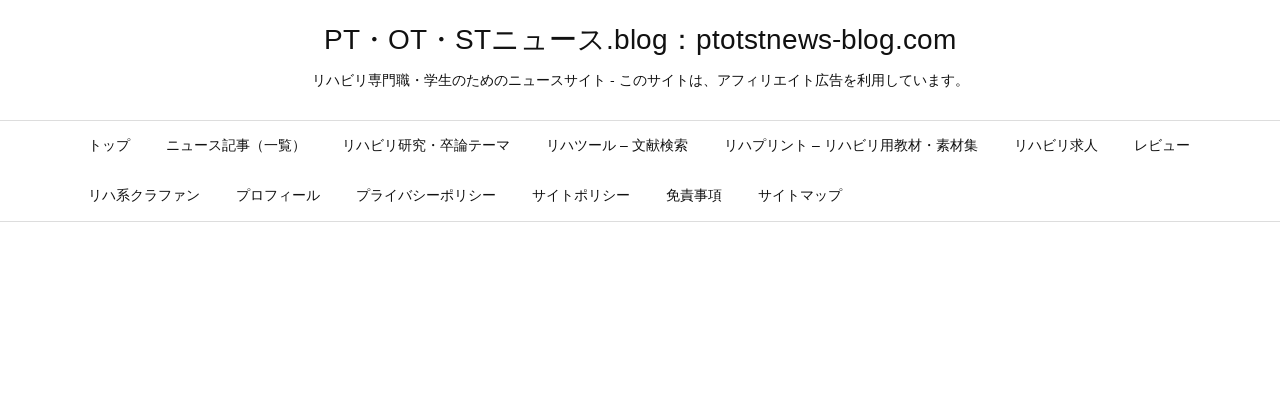

--- FILE ---
content_type: text/html; charset=UTF-8
request_url: https://ptotstnews-blog.com/category/specialeventcontent/page/3/
body_size: 31881
content:
<!DOCTYPE html>
<html lang="ja" itemscope itemtype="https://schema.org/WebPage">
<head prefix="og: http://ogp.me/ns# article: http://ogp.me/ns/article# fb: http://ogp.me/ns/fb#">
<meta charset="UTF-8" />
<meta http-equiv="X-UA-Compatible" content="IE=edge" />
<meta http-equiv="Content-Security-Policy" content="upgrade-insecure-requests" />
<meta name="viewport" content="width=device-width, initial-scale=1, user-scalable=yes" />
<meta name="robots" content="noindex,follow" />
<title>特別企画コンテンツ | ページ 3 | PT・OT・STニュース.blog：ptotstnews-blog.com</title>
<meta name='robots' content='max-image-preview:large' />
<!-- Jetpack Site Verification Tags -->
<!-- Google tag (gtag.js) consent mode dataLayer added by Site Kit -->
<script id="google_gtagjs-js-consent-mode-data-layer">
/* <![CDATA[ */
window.dataLayer = window.dataLayer || [];function gtag(){dataLayer.push(arguments);}
gtag('consent', 'default', {"ad_personalization":"denied","ad_storage":"denied","ad_user_data":"denied","analytics_storage":"denied","functionality_storage":"denied","security_storage":"denied","personalization_storage":"denied","region":["AT","BE","BG","CH","CY","CZ","DE","DK","EE","ES","FI","FR","GB","GR","HR","HU","IE","IS","IT","LI","LT","LU","LV","MT","NL","NO","PL","PT","RO","SE","SI","SK"],"wait_for_update":500});
window._googlesitekitConsentCategoryMap = {"statistics":["analytics_storage"],"marketing":["ad_storage","ad_user_data","ad_personalization"],"functional":["functionality_storage","security_storage"],"preferences":["personalization_storage"]};
window._googlesitekitConsents = {"ad_personalization":"denied","ad_storage":"denied","ad_user_data":"denied","analytics_storage":"denied","functionality_storage":"denied","security_storage":"denied","personalization_storage":"denied","region":["AT","BE","BG","CH","CY","CZ","DE","DK","EE","ES","FI","FR","GB","GR","HR","HU","IE","IS","IT","LI","LT","LU","LV","MT","NL","NO","PL","PT","RO","SE","SI","SK"],"wait_for_update":500};
/* ]]> */</script>
<!-- Google タグ (gtag.js) の終了同意モード dataLayer が Site Kit によって追加されました -->
<link rel='dns-prefetch' href='//ajax.googleapis.com' />
<link rel='dns-prefetch' href='//www.googletagmanager.com' />
<link rel='dns-prefetch' href='//stats.wp.com' />
<link rel='dns-prefetch' href='//v0.wordpress.com' />
<link rel='preconnect' href='//fonts.googleapis.com' crossorigin />
<link rel="preload" as="style" type="text/css" href="https://ptotstnews-blog.com/wp-content/themes/luxeritas/style.async.min.css?v=1736524848" />
<link rel="preload" as="font" type="font/woff2" href="https://ptotstnews-blog.com/wp-content/themes/luxeritas/fonts/icomoon/fonts/icomoon.woff2" crossorigin />
<!-- Global site tag (gtag.js) - Google Analytics -->
<script async src="https://www.googletagmanager.com/gtag/js?id=UA-54513706-60"></script>
<script>  window.dataLayer = window.dataLayer || [];
  function gtag(){dataLayer.push(arguments);}
  gtag('js', new Date());
  gtag('config', 'UA-54513706-60');</script>
<link rel="canonical" href="https://ptotstnews-blog.com/category/specialeventcontent/page/3/" />
<link rel="next" href="https://ptotstnews-blog.com/category/specialeventcontent/page/4/" />
<link rel="prev" href="https://ptotstnews-blog.com/category/specialeventcontent/page/2/" />
<link rel="pingback" href="https://ptotstnews-blog.com/xmlrpc.php" />
<link rel="manifest" href="https://ptotstnews-blog.com/luxe-manifest.json" />
<link rel="alternate" type="application/rss+xml" title="PT・OT・STニュース.blog：ptotstnews-blog.com RSS Feed" href="https://ptotstnews-blog.com/feed/" />
<link rel="alternate" type="application/atom+xml" title="PT・OT・STニュース.blog：ptotstnews-blog.com Atom Feed" href="https://ptotstnews-blog.com/feed/atom/" />
<meta name="description" content="PT・OT・STニュース.blog：ptotstnews-blog.com | 特別企画コンテンツカテゴリー記事一覧 | NO:3" />
<meta name="keywords" content="特別企画コンテンツ" />
<meta name="theme-color" content="#f4f4f4">
<meta name="format-detection" content="telephone=no">
<meta name="referrer" content="no-referrer-when-downgrade" />
<meta property="og:type" content="website" />
<meta property="og:url" content="https://ptotstnews-blog.com/" />
<meta property="og:title" content="特別企画コンテンツ | ページ 3 | PT・OT・STニュース.blog：ptotstnews-blog.com" />
<meta property="og:description" content="PT・OT・STニュース.blog：ptotstnews-blog.com | 特別企画コンテンツカテゴリー記事一覧 | NO:3" />
<meta property="og:image" content="https://ptotstnews-blog.com/wp-content/uploads/2019/03/f8ac9f6ee554a21316f0b55de650b990.png" />
<meta property="og:image:width" content="313" />
<meta property="og:image:height" content="314" />
<meta property="og:site_name" content="PT・OT・STニュース.blog：ptotstnews-blog.com" />
<meta property="og:locale" content="ja_JP" />
<meta name="twitter:card" content="summary_large_image" />
<meta name="twitter:domain" content="ptotstnews-blog.com" />
<meta name="twitter:creator" content="@ptotstnews_blog" />
<meta name="twitter:site" content="@ptotstnews_blog" />
<style id='wp-img-auto-sizes-contain-inline-css'>
img:is([sizes=auto i],[sizes^="auto," i]){contain-intrinsic-size:3000px 1500px}
/*# sourceURL=wp-img-auto-sizes-contain-inline-css */</style>
<style id='wp-emoji-styles-inline-css'>
img.wp-smiley, img.emoji {
display: inline !important;
border: none !important;
box-shadow: none !important;
height: 1em !important;
width: 1em !important;
margin: 0 0.07em !important;
vertical-align: -0.1em !important;
background: none !important;
padding: 0 !important;
}
/*# sourceURL=wp-emoji-styles-inline-css */</style>
<style id='global-styles-inline-css' type='text/css'>
:root{--wp--preset--aspect-ratio--square: 1;--wp--preset--aspect-ratio--4-3: 4/3;--wp--preset--aspect-ratio--3-4: 3/4;--wp--preset--aspect-ratio--3-2: 3/2;--wp--preset--aspect-ratio--2-3: 2/3;--wp--preset--aspect-ratio--16-9: 16/9;--wp--preset--aspect-ratio--9-16: 9/16;--wp--preset--color--black: #000000;--wp--preset--color--cyan-bluish-gray: #abb8c3;--wp--preset--color--white: #ffffff;--wp--preset--color--pale-pink: #f78da7;--wp--preset--color--vivid-red: #cf2e2e;--wp--preset--color--luminous-vivid-orange: #ff6900;--wp--preset--color--luminous-vivid-amber: #fcb900;--wp--preset--color--light-green-cyan: #7bdcb5;--wp--preset--color--vivid-green-cyan: #00d084;--wp--preset--color--pale-cyan-blue: #8ed1fc;--wp--preset--color--vivid-cyan-blue: #0693e3;--wp--preset--color--vivid-purple: #9b51e0;--wp--preset--gradient--vivid-cyan-blue-to-vivid-purple: linear-gradient(135deg,rgb(6,147,227) 0%,rgb(155,81,224) 100%);--wp--preset--gradient--light-green-cyan-to-vivid-green-cyan: linear-gradient(135deg,rgb(122,220,180) 0%,rgb(0,208,130) 100%);--wp--preset--gradient--luminous-vivid-amber-to-luminous-vivid-orange: linear-gradient(135deg,rgb(252,185,0) 0%,rgb(255,105,0) 100%);--wp--preset--gradient--luminous-vivid-orange-to-vivid-red: linear-gradient(135deg,rgb(255,105,0) 0%,rgb(207,46,46) 100%);--wp--preset--gradient--very-light-gray-to-cyan-bluish-gray: linear-gradient(135deg,rgb(238,238,238) 0%,rgb(169,184,195) 100%);--wp--preset--gradient--cool-to-warm-spectrum: linear-gradient(135deg,rgb(74,234,220) 0%,rgb(151,120,209) 20%,rgb(207,42,186) 40%,rgb(238,44,130) 60%,rgb(251,105,98) 80%,rgb(254,248,76) 100%);--wp--preset--gradient--blush-light-purple: linear-gradient(135deg,rgb(255,206,236) 0%,rgb(152,150,240) 100%);--wp--preset--gradient--blush-bordeaux: linear-gradient(135deg,rgb(254,205,165) 0%,rgb(254,45,45) 50%,rgb(107,0,62) 100%);--wp--preset--gradient--luminous-dusk: linear-gradient(135deg,rgb(255,203,112) 0%,rgb(199,81,192) 50%,rgb(65,88,208) 100%);--wp--preset--gradient--pale-ocean: linear-gradient(135deg,rgb(255,245,203) 0%,rgb(182,227,212) 50%,rgb(51,167,181) 100%);--wp--preset--gradient--electric-grass: linear-gradient(135deg,rgb(202,248,128) 0%,rgb(113,206,126) 100%);--wp--preset--gradient--midnight: linear-gradient(135deg,rgb(2,3,129) 0%,rgb(40,116,252) 100%);--wp--preset--font-size--small: 13px;--wp--preset--font-size--medium: 20px;--wp--preset--font-size--large: 36px;--wp--preset--font-size--x-large: 42px;--wp--preset--spacing--20: 0.44rem;--wp--preset--spacing--30: 0.67rem;--wp--preset--spacing--40: 1rem;--wp--preset--spacing--50: 1.5rem;--wp--preset--spacing--60: 2.25rem;--wp--preset--spacing--70: 3.38rem;--wp--preset--spacing--80: 5.06rem;--wp--preset--shadow--natural: 6px 6px 9px rgba(0, 0, 0, 0.2);--wp--preset--shadow--deep: 12px 12px 50px rgba(0, 0, 0, 0.4);--wp--preset--shadow--sharp: 6px 6px 0px rgba(0, 0, 0, 0.2);--wp--preset--shadow--outlined: 6px 6px 0px -3px rgb(255, 255, 255), 6px 6px rgb(0, 0, 0);--wp--preset--shadow--crisp: 6px 6px 0px rgb(0, 0, 0);}:where(.is-layout-flex){gap: 0.5em;}:where(.is-layout-grid){gap: 0.5em;}body .is-layout-flex{display: flex;}.is-layout-flex{flex-wrap: wrap;align-items: center;}.is-layout-flex > :is(*, div){margin: 0;}body .is-layout-grid{display: grid;}.is-layout-grid > :is(*, div){margin: 0;}:where(.wp-block-columns.is-layout-flex){gap: 2em;}:where(.wp-block-columns.is-layout-grid){gap: 2em;}:where(.wp-block-post-template.is-layout-flex){gap: 1.25em;}:where(.wp-block-post-template.is-layout-grid){gap: 1.25em;}.has-black-color{color: var(--wp--preset--color--black) !important;}.has-cyan-bluish-gray-color{color: var(--wp--preset--color--cyan-bluish-gray) !important;}.has-white-color{color: var(--wp--preset--color--white) !important;}.has-pale-pink-color{color: var(--wp--preset--color--pale-pink) !important;}.has-vivid-red-color{color: var(--wp--preset--color--vivid-red) !important;}.has-luminous-vivid-orange-color{color: var(--wp--preset--color--luminous-vivid-orange) !important;}.has-luminous-vivid-amber-color{color: var(--wp--preset--color--luminous-vivid-amber) !important;}.has-light-green-cyan-color{color: var(--wp--preset--color--light-green-cyan) !important;}.has-vivid-green-cyan-color{color: var(--wp--preset--color--vivid-green-cyan) !important;}.has-pale-cyan-blue-color{color: var(--wp--preset--color--pale-cyan-blue) !important;}.has-vivid-cyan-blue-color{color: var(--wp--preset--color--vivid-cyan-blue) !important;}.has-vivid-purple-color{color: var(--wp--preset--color--vivid-purple) !important;}.has-black-background-color{background-color: var(--wp--preset--color--black) !important;}.has-cyan-bluish-gray-background-color{background-color: var(--wp--preset--color--cyan-bluish-gray) !important;}.has-white-background-color{background-color: var(--wp--preset--color--white) !important;}.has-pale-pink-background-color{background-color: var(--wp--preset--color--pale-pink) !important;}.has-vivid-red-background-color{background-color: var(--wp--preset--color--vivid-red) !important;}.has-luminous-vivid-orange-background-color{background-color: var(--wp--preset--color--luminous-vivid-orange) !important;}.has-luminous-vivid-amber-background-color{background-color: var(--wp--preset--color--luminous-vivid-amber) !important;}.has-light-green-cyan-background-color{background-color: var(--wp--preset--color--light-green-cyan) !important;}.has-vivid-green-cyan-background-color{background-color: var(--wp--preset--color--vivid-green-cyan) !important;}.has-pale-cyan-blue-background-color{background-color: var(--wp--preset--color--pale-cyan-blue) !important;}.has-vivid-cyan-blue-background-color{background-color: var(--wp--preset--color--vivid-cyan-blue) !important;}.has-vivid-purple-background-color{background-color: var(--wp--preset--color--vivid-purple) !important;}.has-black-border-color{border-color: var(--wp--preset--color--black) !important;}.has-cyan-bluish-gray-border-color{border-color: var(--wp--preset--color--cyan-bluish-gray) !important;}.has-white-border-color{border-color: var(--wp--preset--color--white) !important;}.has-pale-pink-border-color{border-color: var(--wp--preset--color--pale-pink) !important;}.has-vivid-red-border-color{border-color: var(--wp--preset--color--vivid-red) !important;}.has-luminous-vivid-orange-border-color{border-color: var(--wp--preset--color--luminous-vivid-orange) !important;}.has-luminous-vivid-amber-border-color{border-color: var(--wp--preset--color--luminous-vivid-amber) !important;}.has-light-green-cyan-border-color{border-color: var(--wp--preset--color--light-green-cyan) !important;}.has-vivid-green-cyan-border-color{border-color: var(--wp--preset--color--vivid-green-cyan) !important;}.has-pale-cyan-blue-border-color{border-color: var(--wp--preset--color--pale-cyan-blue) !important;}.has-vivid-cyan-blue-border-color{border-color: var(--wp--preset--color--vivid-cyan-blue) !important;}.has-vivid-purple-border-color{border-color: var(--wp--preset--color--vivid-purple) !important;}.has-vivid-cyan-blue-to-vivid-purple-gradient-background{background: var(--wp--preset--gradient--vivid-cyan-blue-to-vivid-purple) !important;}.has-light-green-cyan-to-vivid-green-cyan-gradient-background{background: var(--wp--preset--gradient--light-green-cyan-to-vivid-green-cyan) !important;}.has-luminous-vivid-amber-to-luminous-vivid-orange-gradient-background{background: var(--wp--preset--gradient--luminous-vivid-amber-to-luminous-vivid-orange) !important;}.has-luminous-vivid-orange-to-vivid-red-gradient-background{background: var(--wp--preset--gradient--luminous-vivid-orange-to-vivid-red) !important;}.has-very-light-gray-to-cyan-bluish-gray-gradient-background{background: var(--wp--preset--gradient--very-light-gray-to-cyan-bluish-gray) !important;}.has-cool-to-warm-spectrum-gradient-background{background: var(--wp--preset--gradient--cool-to-warm-spectrum) !important;}.has-blush-light-purple-gradient-background{background: var(--wp--preset--gradient--blush-light-purple) !important;}.has-blush-bordeaux-gradient-background{background: var(--wp--preset--gradient--blush-bordeaux) !important;}.has-luminous-dusk-gradient-background{background: var(--wp--preset--gradient--luminous-dusk) !important;}.has-pale-ocean-gradient-background{background: var(--wp--preset--gradient--pale-ocean) !important;}.has-electric-grass-gradient-background{background: var(--wp--preset--gradient--electric-grass) !important;}.has-midnight-gradient-background{background: var(--wp--preset--gradient--midnight) !important;}.has-small-font-size{font-size: var(--wp--preset--font-size--small) !important;}.has-medium-font-size{font-size: var(--wp--preset--font-size--medium) !important;}.has-large-font-size{font-size: var(--wp--preset--font-size--large) !important;}.has-x-large-font-size{font-size: var(--wp--preset--font-size--x-large) !important;}
/*# sourceURL=global-styles-inline-css */
</style>

<style id='classic-theme-styles-inline-css'>
/*! This file is auto-generated */
.wp-block-button__link{color:#fff;background-color:#32373c;border-radius:9999px;box-shadow:none;text-decoration:none;padding:calc(.667em + 2px) calc(1.333em + 2px);font-size:1.125em}.wp-block-file__button{background:#32373c;color:#fff;text-decoration:none}
/*# sourceURL=/wp-includes/css/classic-themes.min.css */</style>
<link rel="stylesheet" id="wpdm-fonticon-css" href="//ptotstnews-blog.com/wp-content/plugins/download-manager/assets/wpdm-iconfont/css/wpdm-icons.css" media="all" />
<link rel="stylesheet" id="wpdm-front-css" href="//ptotstnews-blog.com/wp-content/plugins/download-manager/assets/css/front.min.css" media="all" />
<style id='wpdm-front-inline-css'>
.w3eden { /* color-scheme: light */ }
/*# sourceURL=wpdm-front-inline-css */</style>
<link rel="stylesheet" id="ez-toc-css" href="//ptotstnews-blog.com/wp-content/plugins/easy-table-of-contents/assets/css/screen.min.css" media="all" />
<style id='ez-toc-inline-css'>
div#ez-toc-container .ez-toc-title {font-size: 120%;}div#ez-toc-container .ez-toc-title {font-weight: 500;}div#ez-toc-container ul li , div#ez-toc-container ul li a {font-size: 100%;}div#ez-toc-container ul li , div#ez-toc-container ul li a {font-weight: 500;}div#ez-toc-container nav ul ul li {font-size: 95%;}.ez-toc-box-title {font-weight: bold; margin-bottom: 10px; text-align: center; text-transform: uppercase; letter-spacing: 1px; color: #666; padding-bottom: 5px;position:absolute;top:-4%;left:5%;background-color: inherit;transition: top 0.3s ease;}.ez-toc-box-title.toc-closed {top:-25%;}
.ez-toc-container-direction {direction: ltr;}.ez-toc-counter ul{counter-reset: item ;}.ez-toc-counter nav ul li a::before {content: counters(item, '.', decimal) '. ';display: inline-block;counter-increment: item;flex-grow: 0;flex-shrink: 0;margin-right: .2em; float: left; }.ez-toc-widget-direction {direction: ltr;}.ez-toc-widget-container ul{counter-reset: item ;}.ez-toc-widget-container nav ul li a::before {content: counters(item, '.', decimal) '. ';display: inline-block;counter-increment: item;flex-grow: 0;flex-shrink: 0;margin-right: .2em; float: left; }
/*# sourceURL=ez-toc-inline-css */</style>
<style id='luxech-inline-css'>
/*! Luxeritas WordPress Theme 3.25.0 - (C) 2015 Thought is free. */*,*:before,*:after{box-sizing:border-box}@-ms-viewport{width:device-width}a:not([href]):not([tabindex]),a:not([href]):not([tabindex]):hover,a:not([href]):not([tabindex]):focus{color:inherit;text-decoration:none}a:not([href]):not([tabindex]):focus{outline:0}h1{font-size:2em;margin:.67em 0}small{font-size:80%}img{border-style:none;vertical-align:middle}hr{box-sizing:content-box;height:0;overflow:visible;margin-top:1rem;margin-bottom:1rem;border:0}pre{margin-top:0;margin-bottom:1rem;overflow:auto;-ms-overflow-style:scrollbar}code,pre{font-family:monospace,monospace;font-size:1em}ul ul,ol ul,ul ol,ol ol{margin-bottom:0}p{margin-top:0;margin-bottom:1rem}button{border-radius:0}input,button,select,optgroup,textarea{margin:0;font-family:inherit;font-size:inherit;line-height:inherit}button,input{overflow:visible}button,select{text-transform:none}button,[type=button],[type=reset],[type=submit]{-webkit-appearance:button}button:not(:disabled),[type=button]:not(:disabled),[type=reset]:not(:disabled),[type=submit]:not(:disabled){cursor:pointer}::-moz-focus-inner{padding:0;border-style:none}::-webkit-inner-spin-button{height:auto}::-webkit-search-decoration{-webkit-appearance:none}label{display:inline-block;margin-bottom:.5rem}h1,h2,h3,h4,h5,h6{margin-top:0;margin-bottom:.5rem;font-family:inherit;font-weight:500;line-height:1.2;color:inherit}.container{width:100%;margin-right:auto;margin-left:auto}@media (min-width:768px){.container{max-width:720px}}@media (min-width:992px){.container{max-width:960px}}@media (min-width:1200px){.container{max-width:1140px}}.row{display:flex;flex-wrap:wrap}div[class^=col-]{flex:0 0 auto;position:relative;width:100%;min-height:1px;padding-right:15px;padding-left:15px}.col-12{max-width:100%}.col-6{max-width:50%}.col-4{max-width:33.333333%}.clearfix:after{display:block;clear:both;content:""}.pagination{display:flex;padding-left:0;list-style:none;border-radius:.25rem}table{border-collapse:collapse}caption{padding-top:.75rem;padding-bottom:.75rem;color:#6c757d;text-align:left;caption-side:bottom}th{text-align:left}body .material-icons,body .material-icons-outlined{font-size:inherit;font-feature-settings:'liga';-moz-osx-font-smoothing:grayscale;text-rendering:optimizeLegibility;transform:scale(1.3,1.3);transform-origin:top;margin-top:-.16em}.material-icons.flip-h{transform:scale(-1.3,1.3)}.material-icons.rotate{transform:rotate(180deg) translate(0,-1.3em) scale(1.3,1.3)}.material-icons.pull-left{float:left;margin-right:.3em}.material-icons.pull-right{float:right;margin-left:.3em}@font-face{font-family:'icomoon';src:url('/wp-content/themes/luxeritas/fonts/icomoon/fonts/icomoon.eot');src:url('/wp-content/themes/luxeritas/fonts/icomoon/fonts/icomoon.eot') format('embedded-opentype'),url('/wp-content/themes/luxeritas/fonts/icomoon/fonts/icomoon.woff2') format('woff2'),url('/wp-content/themes/luxeritas/fonts/icomoon/fonts/icomoon.woff') format('woff'),url('/wp-content/themes/luxeritas/fonts/icomoon/fonts/icomoon.ttf') format('truetype'),url('/wp-content/themes/luxeritas/fonts/icomoon/fonts/icomoon.svg') format('svg');font-weight:400;font-style:normal;font-display:swap}[class^=ico-],[class*=" ico-"]{font-family:'icomoon';display:inline-block;font-style:normal;font-weight:400;font-variant:normal;text-transform:none;text-rendering:auto;line-height:1;-webkit-font-smoothing:antialiased;-moz-osx-font-smoothing:grayscale}.ico-speech-bubble:before{content:"\e903"}.ico-external-link-alt:before{content:"\f35d"}.ico-external-link-square-alt:before{content:"\f360"}.ico-line:before{content:"\e700"}.ico-feedly:before{content:"\e600"}.ico-plus-square:before{content:"\f0fe"}.ico-minus-square:before{content:"\f146"}.ico-caret-square-down:before{content:"\f150"}.ico-search:before{content:"\f002"}.ico-link:before{content:"\f0c1"}.ico-caret-right:before{content:"\f0da"}.ico-spinner:before{content:"\f110"}.ico-comment:before{content:"\e900"}.ico-comments:before{content:"\e901"}.ico-chevron-up:before{content:"\f077"}.ico-chevron-down:before{content:"\f078"}.ico-twitter:before{content:"\f099"}.ico-x-twitter:before{content:"\e902"}.ico-facebook:before{content:"\f09a"}.ico-linkedin:before{content:"\f0e1"}.ico-angle-double-right:before{content:"\f101"}.ico-chevron-circle-left:before{content:"\f137"}.ico-chevron-circle-right:before{content:"\f138"}.ico-youtube-play:before{content:"\f16a"}.ico-instagram:before{content:"\f16d"}.ico-pinterest-p:before{content:"\f231"}.ico-get-pocket:before{content:"\f265"}.ico-spin{animation:ico-spin 2s infinite linear}@keyframes ico-spin{0%{transform:rotate(0)}100%{transform:rotate(360deg)}}*{margin:0;padding:0}a:hover,.term img,a:hover,.term img:hover{transition:opacity .3s,transform .5s}a:hover img{opacity:.8}hr{border-top:1px dotted #999}img,video,object,canvas{max-width:100%;height:auto;box-sizing:content-box}.no-js img.lazy{display:none!important}pre,ul,ol{margin:1.6em 0}ul ul,ol ol,ul ol,ol ul{margin:0 .6em 0}pre{margin-bottom:30px}blockquote,.wp-block-quote{display:block;position:relative;overflow:hidden;overflow-wrap:anywhere;margin:1.6em 5px;padding:25px;font-size:1.4rem;background:#fdfdfd;border:0;border-radius:6px;box-shadow:0 5px 5px 0 rgba(18,63,82,.035),0 0 0 1px rgba(176,181,193,.2)}blockquote:after{content:"\275b\275b";display:block;position:absolute;font-family:Arial,sans-serif;font-size:200px;line-height:1em;left:-25px;top:-15px;opacity:.04}blockquote cite,.wp-block-quote cite{display:block;text-align:right;font-family:serif;font-size:.9em;font-style:oblique}.wp-block-quote:not(.is-large):not(.is-style-large){border:0}blockquote ol:first-child,blockquote p:first-child,blockquote ul:first-child{margin-top:5px}blockquote ol:last-child,blockquote p:last-child,blockquote ul:last-child{margin-bottom:5px}[type=submit],[type=text],[type=email],.reply a{display:inline;line-height:1;vertical-align:middle;padding:12px 12px 11px;max-width:100%}.reply a,[type=submit],.widget_categories select,.widget_archive select{color:#333;font-weight:400;background:#fff;border:1px solid #ddd}option,textarea,[type=text],[type=email],[type=search]{color:inherit;background:#fff;border:1px solid #ddd}[type=search]{-webkit-appearance:none;outline-offset:-2px;line-height:1;border-radius:0}textarea{overflow:auto;resize:vertical;padding:8px;max-width:100%}button{appearance:none;outline:0;border:0}.cboth{clear:both}.bold{font-weight:700}.wp-caption{margin-bottom:1.6em;max-width:100%}.wp-caption img[class*=wp-image-]{display:block;margin:0}.post .wp-caption-text,.post .wp-caption-dd{font-size:1.2rem;line-height:1.5;margin:0;padding:.5em 0}.sticky .posted-on{display:none}.bypostauthor>article .fn:after{content:"";position:relative}.screen-reader-text{clip:rect(1px,1px,1px,1px);height:1px;overflow:hidden;position:absolute !important;width:1px}strong{font-weight:700}em{font-style:italic}.alignleft{display:inline;float:left}.alignright{display:inline;float:right}.aligncenter{display:block;margin-right:auto;margin-left:auto}.post .alignfull{margin-left:-68px;margin-right:-68px}figure.alignwide>img,figure.alignfull>img{min-width:100%}blockquote.alignleft,.wp-caption.alignleft,.post img.alignleft{margin:.4em 1.6em 1.6em 0}blockquote.alignright,.wp-caption.alignright,.post img.alignright{margin:.4em 0 1.6em 1.6em}blockquote.aligncenter,.wp-caption.aligncenter,.post img.aligncenter{clear:both;margin-top:.4em;margin-bottom:1.6em}.wp-caption.alignleft,.wp-caption.alignright,.wp-caption.aligncenter{margin-bottom:1.2em}img[class*=wp-image-],img[class*=attachment-]{max-width:100%;height:auto}.gallery-item{display:inline-block;text-align:left;vertical-align:top;margin:0 0 1.5em;padding:0 1em 0 0;width:50%}.gallery-columns-1 .gallery-item{width:100%}.gallery-columns-2 .gallery-item{max-width:50%}@media screen and (min-width:30em){.gallery-item{max-width:25%}.gallery-columns-1 .gallery-item{max-width:100%}.gallery-columns-2 .gallery-item{max-width:50%}.gallery-columns-3 .gallery-item{max-width:33.33%}.gallery-columns-4 .gallery-item{max-width:25%}}.gallery-caption{display:block;font-size:1.2rem;line-height:1.5;padding:.5em 0}.wp-block-image{margin:1.6em 0}figure.wp-block-image{display:inline-block}.post ul.blocks-gallery-grid{padding:0}#head-in{padding-top:28px;background:#fff}.band{position:absolute;top:0;left:0;right:0}div[id*=head-band]{margin:auto;height:34px;line-height:34px;overflow:hidden;background:#fff;border-bottom:1px solid #ddd}.band-menu{position:relative;margin:auto}.band-menu ul{font-size:1px;margin:0 -5px 0 0;position:absolute;right:10px;list-style:none}.band-menu li{display:inline-block;vertical-align:middle;font-size:1.2rem;margin:0 3px;line-height:1}.band-menu li a{color:#111;text-decoration:none}.band-menu li a:hover{color:#09f}.band-menu .menu-item a:before{display:inline;margin:5px;line-height:1;font-family:"icomoon";content:"\f0da"}div[id*=head-band] .snsf{display:block;min-width:28px;height:20px;margin:-2px -6px 0 0;text-align:center}div[id*=head-band] .snsf a{display:block;height:100%;width:100%;text-decoration:none;letter-spacing:0;font-family:Verdana,Arial,Helvetica,Roboto;padding:4px;border-radius:2px}#sitename{display:inline-block;max-width:100%;margin:0 0 12px;font-size:2.8rem;line-height:1.4}#sitename a{color:inherit;text-decoration:none}.desc{line-height:1.4}.info{padding:20px 10px;overflow:hidden}.logo,.logo-up{position:relative;margin:15px auto -10px auto;text-align:center}.logo-up{margin:15px auto 0 auto}#header .head-cover{position:relative;margin:auto}#header #gnavi,#foot-in,.foot-nav{margin:auto}#nav{margin:0;padding:0;border-top:1px solid #ddd;border-bottom:1px solid #ddd;position:relative;z-index:20}#nav,#gnavi ul.gu,#gnavi li.gl>a,.mobile-nav{color:#111;background:#fff}#gnavi .mobile-nav{display:none}#gnavi .nav-menu{display:block}#gnavi ul.gu{margin:0}#gnavi li.gl{float:left;position:relative;list-style-type:none;text-indent:0;white-space:nowrap}#gnavi li.gl>a{display:block;text-decoration:none;text-align:center;height:100%}#gnavi li ul.gu{display:none}@media (min-width:992px){#gnavi ul.gu{display:flex;flex-wrap:wrap}#gnavi li.gl{flex:0 0 auto;min-width:1px;background:#09f}#gnavi .gc>ul>li.gl{background:0 0}#gnavi li.gl>a>.gim{display:block;height:100%}#gnavi .gc>ul>li>a>.gim{transition:.4s;border-bottom:0;padding:16px 18px}#gnavi li.gl>ul{display:none;margin:0;border:1px solid #ddd;border-bottom:0;background:0 0;position:absolute;top:100%;z-index:1}#gnavi li li.gl{width:100%;min-width:160px}#gnavi li li.gl a>.gim{border-bottom:1px solid #ddd;font-size:1.3rem;padding:10px 15px;width:100%;text-align:left}#gnavi li li.gl>ul{padding:0;border-top:1px solid #ddd;overflow:hidden;top:-1px;left:100%}#gnavi li.gl:hover>a,#gnavi li.gl:hover>a>.gim,div.mobile-nav:hover,ul.mobile-nav li:hover{color:#fff;background:#09f}#gnavi li[class*=current]>a{background:none repeat scroll 0 0 #000;color:#fff}#gnavi ul ul>li[class*=children]>a>.gim:after{font-family:"icomoon";content:"\f0da";position:absolute;right:6px;top:0;bottom:0;margin:auto;height:1.3rem}}@media (max-width:991px){.mobile-nav p{letter-spacing:0;font-size:1.1rem;line-height:1;margin:6px 0 0}.mobile-nav li{white-space:nowrap;text-align:center;padding:8px 10px;border:0;list-style:none;cursor:pointer}.mobile-nav li:hover{opacity:.6}.mobile-nav li i,.mobile-nav li svg{font-size:1.8rem;font-style:normal}#gnavi ul.gu{display:none;border:0;border-bottom:solid 1px #ddd}#gnavi li.gl{display:block;float:none;width:100%;padding-left:0;text-align:left;line-height:2.3;border-top:1px solid #ddd;list-style:disc inside}#gnavi li.gl:hover>a>.gim{background:0 0}}#primary{border:1px solid transparent}#section,.grid{margin:0 10px 20px 0}.grid{padding:45px 68px;background:#fff;border:1px solid #ddd}#breadcrumb{margin:20px 0 15px;padding:8px;line-height:2}#breadcrumb,#breadcrumb a{color:#111;text-decoration:none;word-break:normal}#breadcrumb a:hover{text-decoration:underline}#breadcrumb h1,#breadcrumb li{display:inline;list-style-type:none;font-size:1.3rem}#breadcrumb i,#breadcrumb svg{margin-right:3px}#breadcrumb i.arrow{margin:0 8px}.term{margin-right:10px}.term img{float:left;max-width:40%;height:auto;margin-bottom:15px;background:inherit;border:1px solid #ddd;border-radius:4px;box-shadow:0 0 2px 1px rgba(255,255,255,1) inset}.term img:hover{border-color:#06c}#related .term img{padding:1px;width:100px;height:100px}.read-more-link,.read-more-link i,.read-more-link svg{text-decoration:underline}#list a{word-break:normal}#list .toc{margin:0 0 25px}#list .excerpt{margin:0 0 12px;line-height:1.8}.exsp{display:inline}#list .read-more{clear:both;line-height:1;margin:35px 0 30px;text-align:right}#list .read-more{margin:0}@media (max-width:575px){.read-more-link{color:inherit;background:#fafafa;border:1px solid #aaa}.read-more-link:hover{color:#dc143c;background:#f0f0f0;text-decoration:none}}.meta,.post .meta{margin:0;font-size:1.4rem;color:#111;margin-bottom:35px;vertical-align:middle;padding:16px 0}.meta a{display:inline-block;color:#111;text-decoration:underline}.meta i{margin-right:6px}.meta span{margin:0 12px 0 0}.meta span.break{margin:0 8px 0 4px}.meta span.first-item{margin:0;white-space:nowrap}.meta-box{margin:30px 10px}.toc .meta-u,.post .meta-u{background:0 0;border:0;margin:0 0 10px;padding:0}.post .meta-u{overflow:hidden;text-align:right}#paging{margin:auto;text-align:center}#paging ul{padding:0}#paging i{font-weight:700}#paging .not-allow i{font-weight:400;opacity:.3}.pagination{display:flex;justify-content:center;margin:0}.pagination li{flex:1 1 42px;max-width:42px;min-width:27px;float:left}.pagination>li>a,.pagination>li>span{display:inline-block;text-decoration:none;width:100%;padding:6px 0;color:inherit;background:#fff;border:1px solid #ddd;border-right:0}.pagination>li:last-child>a,.pagination>li:last-child>span,.pagination>.not-allow:first-child>span:hover{border-right:1px solid #ddd}.pagination>.active>span,.pagination .current,.pagination>li>a:hover{color:#fff;background:#dc143c}.pagination>.active>span:hover,.pagination>.not-allow>span:hover{cursor:text}.post #paging{margin:20px 0 40px}.post{font-size:1.6rem;line-height:1.9}.post p{margin:1.3em 0}.post a{text-decoration:underline}.post h2,.post h3,.post h4,.post h5,.post h6{line-height:1.4;margin-top:35px;margin-bottom:30px}.post h1:first-child{margin-top:0}.post h2{border-left:8px solid #999;font-size:2.4rem;margin-top:50px;padding:8px 20px}.post h3{font-size:2.2rem;padding:2px 15px;margin-top:50px;margin-left:5px;border-left:2px #999 solid}.post h4{font-size:1.8rem;padding:0 12px;border:0;border-left:solid 12px #999}.post h2:first-child,.post h3:first-child{margin-top:30px}.post table{margin-bottom:30px}.post td,.post th{padding:8px 10px;border:1px solid #ddd}.post th{text-align:center;background:#f5f5f5}.post ul,.post ol{padding:0 0 0 30px}.post .vcard{text-align:right}.post .vcard i,.post .vcard svg{margin-right:8px}.entry-title,#front-page-title{font-size:2.8rem;line-height:1.5;background:0 0;border:none;margin:0 0 10px;padding:0}.entry-title a{color:inherit;text-decoration:none}.entry-title a:hover{color:#dc143c}#sns-tops{margin:-25px 0 45px}#sns-bottoms{margin:16px 0 0}#bottom-area #sns-bottoms{margin-bottom:0}.sns-msg h2{display:inline-block;margin:0 0 0 5px;padding:0 8px;line-height:1;font-size:1.6rem;background:0 0;border:none;border-bottom:5px solid #ccc}#pnavi{clear:both;padding:0;border:1px solid #ddd;background:#fff;height:auto;overflow:hidden}#pnavi .next,#pnavi .prev{position:relative}#pnavi .next{text-align:right;border-bottom:1px solid #ddd}#pnavi i,#pnavi svg{font-size:2.2rem}#pnavi .next-arrow,#pnavi .prev-arrow{font-size:1.6rem;position:absolute;top:10px}#pnavi .next-arrow *,#pnavi .prev-arrow *{vertical-align:middle}#pnavi .next-arrow{left:20px}#pnavi .prev-arrow{right:20px}#pnavi .ntitle,#pnavi .ptitle{margin-top:32px}#pnavi img{height:100px;width:100px;border:1px solid #ddd;border-radius:8px}#pnavi a{display:block;padding:15px 30px;overflow:hidden;text-decoration:none;color:#666;min-height:132px}#pnavi a:hover{color:#dc143c}#pnavi a>img,#pnavi a:hover>img{transition:opacity .4s,transform .4s}#pnavi a:hover>img{border-color:#337ab7}#pnavi .block-span{display:block;margin-top:35px}#pnavi .next img,#pnavi .no-img-next i,#pnavi .no-img-next svg{float:right;margin:0 0 0 10px}#pnavi .prev img,#pnavi .no-img-prev i,#pnavi .no-img-prev svg{float:left;margin:0 10px 0 0}#pnavi i.navi-home,#pnavi svg.navi-home,#pnavi .no-img-next i,#pnavi .no-img-next svg,#pnavi .no-img-prev i,#pnavi .no-img-prev svg{font-size:7.6rem;padding:5px 0}@media (min-width:1200px),(min-width:540px) and (max-width:991px){#pnavi .next,#pnavi .prev,#pnavi .next a,#pnavi .prev a{padding-bottom:32767px;margin-bottom:-32752px}#pnavi .next,#pnavi .prev{margin-bottom:-32767px;width:50%}#pnavi .next{float:right;border-left:1px solid #ddd}}.related,.discussion,.tb{font-size:2.4rem;line-height:2;margin:0 0 15px}.related i,.related svg,.discussion i,.discussion svg,.tb i,.tb svg{margin-right:10px}#related{padding:0}#related .term img{float:left;margin:8px 10px 8px 0}#related h3{font-size:1.6rem;font-weight:700;padding:0;margin:10px 0 10px 10px;border:none}#related h3 a{color:inherit;text-decoration:none;line-height:1.6}#related h3 a:hover{color:#09f}#related .toc{padding:10px 0;border-top:1px dotted #ccc}#related .toc:first-child{border-top:none}#related .excerpt p{display:inline;opacity:.7;font-size:1.3rem}#comments h3{font-size:1.6rem;border:none;padding:10px 0;margin-bottom:10px}#comments h3 i,#comments h3 svg{font-size:2.2rem;margin-right:10px}.comments-list,.comments-list li{border-bottom:1px solid #ddd}.comments-list li{margin-bottom:20px}.comments-list .comment-body{padding-bottom:20px}.comments-list li:last-child{margin-bottom:0;padding-bottom:0;border:none}#comments p{font-size:1.4rem;margin:20px 0}#comments label{display:block}.comment-author.vcard .avatar{display:block;float:left;margin:0 10px 20px 0}.comment-meta{margin-bottom:40px}.comment-meta:after{content:" ";clear:both}.fn{line-height:1.6;font-size:1.5rem}.says{margin-left:10px}.commentmetadata{font-size:1.4rem;height:15px;padding:10px 10px 10px 0}.reply a{display:block;text-decoration:none;text-align:center;width:65px;margin:0 0 0 auto}.comments-list{padding-left:0;list-style-type:none}.comments-list li.depth-1>ul.children{padding-left:30px}.comments-list li{list-style-type:none}#comments .no-comments{margin:0 0 20px;padding:10px 20px 30px;border-bottom:1px solid #ddd}#c-paging{text-align:center;padding:0 0 20px;border-bottom:1px solid #ccc}#commentform p{margin:0 0 20px}#respond{font-size:1.6rem}#commentform .tags{padding:10px;font-size:1.3rem}#commentform-author{display:flex;flex-wrap:wrap}.comment-form-author{flex:0 1 35%;padding-right:10px}.comment-form-email{flex:1 0 64%}#commentform,#comments textarea,[type^=text],[class^=comment-form-]{margin:0;width:100%}#comments .comment-form-cookies-consent{display:table}#comments .comment-form-cookies-consent *{display:table-cell;margin:0 5px 0 0;width:auto;vertical-align:middle}#comments .form-submit{margin:0}#comments .comments-list .form-submit{margin-bottom:40px}#comments [type=submit]{color:#fff;background:#666;padding:18px 18px 17px;cursor:pointer}#comments [type=submit]:hover{background:#dc143c}#trackback input{width:100%;margin:0 0 10px}#list-title{margin:0 0 40px;font-size:2.8rem;font-weight:400}#section .grid #list-title{margin:0}div[id*=side-],#col3{padding:20px 0;border:1px solid #ddd;background:#fff}#side .widget,#col3 .widget{overflow-wrap:anywhere;margin:0 6px;padding:20px 7px;border:1px solid transparent}#side ul,#col3 ul{margin-bottom:0}#side ul li,#col3 ul li{list-style-type:none;line-height:2;margin:0;padding:0}#side ul li li,#col3 ul li li{margin-left:16px}#side h3,#col3 h3,#side h4,#col3 h4{font-size:1.8rem;font-weight:700;color:#111;margin:4px 0 20px;padding:4px 0}.search-field{border:1px solid #bbb}#wp-calendar,.wp-calendar-nav{background:#fff}#wp-calendar caption{color:inherit;background:#fff}#wp-calendar #today{background:#ffec67}#wp-calendar .pad{background:#fff9f9}#footer{clear:both;background:#fff;border-top:1px solid #ddd;z-index:10}.row{margin:0}#foot-in{padding:25px 0}#foot-in a,#footer-menu,.foot-nav a{color:#111}#foot-in h4{font-size:1.8rem;font-weight:700;margin:15px 0;padding:4px 10px;border-left:8px solid #999}#foot-in ul li{list-style-type:none;line-height:1.8;margin:0 10px;padding:0}#foot-in ul li li{margin-left:15px}.foot-nav ul{margin:0 auto;padding:20px 15px}.foot-nav li{display:inline-block;margin:0}.foot-nav li:before{content:"\07c";margin:0 10px}.foot-nav li:first-child:before{content:"";margin:0}#copyright{font-size:1.2rem;padding:20px 0;color:#111;background:#fff;clear:both}#footer .copy{font-size:1.2rem;line-height:1;margin:20px 0 0;text-align:center}#footer .copy a{color:inherit}#footer #thk{margin:20px 0;white-space:nowrap;font-size:1.1rem;word-spacing:-1px}#page-top{position:fixed;bottom:14px;right:14px;font-weight:700;background:#656463;text-decoration:none;color:#fff;padding:16px 20px;text-align:center;cursor:pointer;transition:.8s;opacity:0;visibility:hidden;z-index:99}#page-top:hover{opacity:1!important}iframe{box-sizing:content-box;border:0}.i-video{display:block;position:relative;overflow:hidden}.i-video{padding-top:25px;padding-bottom:56.25%}.i-video iframe,.i-video object,.i-video embed{position:absolute;top:0;left:0;height:100%;width:100%}.i-embed iframe{width:100%}.head-under{margin-top:20px}.head-under,.post-title-upper,.post-title-under{margin-bottom:20px}.posts-under-1{padding:20px 0}.posts-under-2{padding-bottom:40px}.recentcomments a{display:inline;padding:0;margin:0}#main{flex:0 1 772px;max-width:772px;min-width:1px;float:left}#side{flex:0 0 366px;width:366px;min-width:1px;float:right}@media (min-width:992px){#primary,#field{display:flex}#breadcrumb,.head-cover{display:block !important}#sitename img{margin:0}}@media screen and (min-width:768px){.logo,#head-band-in,div[id*=head-band] .band-menu,#header .head-cover,#header #gnavi,#foot-in{max-width:720px}}@media screen and (min-width:992px){.logo,#head-band-in,div[id*=head-band] .band-menu,#header .head-cover,#header #gnavi,#foot-in{max-width:960px}}@media screen and (min-width:992px) and (max-width:1199px){#main{flex:0 1 592px;max-width:592px;min-width:1px}}@media screen and (min-width:1200px){.logo,#head-band-in,div[id*=head-band] .band-menu,#header .head-cover,#header #gnavi,#foot-in{max-width:1140px}#list .term img{width:auto;height:auto;margin-right:20px}}@media screen and (max-width:1199px){#list .term img{max-width:40%;height:auto;margin-right:20px}}@media print,(max-width:991px){#primary,#main,#side{display:block;width:100%;float:none;clear:both}div[id*=head-band]{padding:0 5px}#header #gnavi{padding-left:0;padding-right:0}#main{margin-bottom:30px}#section{margin-right:0}.grid,#side .widget,#col3 .widget{padding-left:20px;padding-right:20px}.grid{margin:0 0 20px}.post .alignfull{margin-left:-20px;margin-right:-20px}#side .widget,#col3 .widget{margin-left:0;margin-right:0}#related .toc{margin-right:15px}.comments-list li.depth-1>ul.children{padding-left:0}#foot-in{padding:0}#foot-in .col-xs-4,#foot-in .col-xs-6,#foot-in .col-xs-12{display:none}div[id*=side-]{margin-bottom:20px}#side-scroll{max-width:32767px}}@media (max-width:575px){.grid,#side .widget,#col3 .widget{padding-left:7px;padding-right:7px}.meta,.post .meta{font-size:1.2rem}#list .term img{max-width:30%;height:auto;margin:0 15px 25px 0}#list .excerpt{padding-left:0;margin:0 0 40px}.excerpt p:not(.meta){display:inline}.excerpt br{display:none}.read-more-link{display:block;clear:both;padding:12px;font-size:1.2rem;text-align:center;white-space:nowrap;overflow:hidden}.read-more-link,.read-more-link i{text-decoration:none}#list .term img{margin-bottom:30px}#list .read-more-link{margin:20px 0 0}#sitename{font-size:2.2rem}.entry-title,#front-page-title,.post h2,.post h3,.related,.discussion,.tb{font-size:1.8rem}#paging a,#paging span{padding:13px 0}[class^=comment-form-]{flex:0 0 100%;padding:0}#page-top{font-size:2rem;padding:8px 14px}.ptop{display:none}}div[class*=sns-]{margin:0;padding:0}div[class*=sns-] li{margin:5px 0;list-style-type:none;cursor:pointer}div[class*=sns-] .clearfix{padding:0}div[class*=sns-] i{max-width:16px}.snsb{display:flex;flex-wrap:wrap;padding:0;margin:0;letter-spacing:-.4em}.snsb li{margin-bottom:2px;letter-spacing:normal;white-space:nowrap;list-style-type:none;vertical-align:top}.sns-c .snsb li,.sns-w .snsb li{position:relative;max-width:94px;padding:1px;height:32px}.sns-c .snsb li [aria-label],.sns-w .snsb li [aria-label]{display:block;position:relative;margin:auto;padding:9px 3px 0;height:32px;width:82px;line-height:1;font-family:Verdana,Arial,Helvetica,Roboto;font-size:1.3rem;letter-spacing:-1px;text-decoration:none;border-radius:3px}.sns-c .snsb li [aria-label]{color:#fff;background:#000;box-shadow:1px 1px 3px 0 rgba(0,0,0,.3)}.sns-c .snsb li [aria-label]:hover{color:#fff;opacity:.6}.sns-w .snsb li [aria-label]:hover{background:#f8f8f8;opacity:.7}.sns-c .snsb li,.sns-w .snsb li{margin:3px 2px 0 0}.sns-n .snsb li:last-child{margin-right:0}.sns-c .ico-hatena,.sns-w .ico-hatena{font-weight:700;font-family:Verdana,Arial,Helvetica,Roboto}.sns-c .snsb [aria-label],.sns-w .snsb [aria-label]{text-align:center}.sns-c .snsb i,.sns-w .snsb i{margin-right:5px}div[class$=-w] ul[class*=sns] li a,div[class$=-w] ul[class*=sns] li.cp-button [aria-label]{color:#666;background:#fbfbfb;border:1px solid #ccc}.sns-c .snsb .twitter a{background:#010101}.sns-c .snsb .facebook a{background:#3b5998}.sns-c .snsb .linkedin a{background:#0479b4}.sns-c .snsb .pinit a{background:#bd081c}.sns-c .snsb .hatena a{background:#3875c4}.sns-c .snsb .pocket a{background:#ee4257}.sns-c .snsb .line a{background:#00c300}.sns-c .snsb .rss a{background:#f86300}.sns-c .snsb .feedly a{background:#2bb24c}.sns-c .snsb .cp-button [aria-label]{background:#56350d}.sns-w .snsb .twitter a{color:#010101}.sns-w .snsb .facebook a{color:#3b5998}.sns-w .snsb .linkedin a{color:#0479b4}.sns-w .snsb .pinit a{color:#bd081c}.sns-w .snsb .hatena a{color:#3875c4}.sns-w .snsb .pocket a{color:#ee4257}.sns-w .snsb .line a{color:#00c300}.sns-w .snsb .rss a{color:#f86300}.sns-w .snsb .feedly a{color:#2bb24c}.sns-w .snsb .cp-button [aria-label]{color:#56350d}.snscnt{display:block;position:absolute;right:0;top:-25px;width:82px;padding:3px 0;font-size:1.1rem;border:1px solid #bbb;border-radius:3px;background:#fdfdfd;color:#333}.sns-w .snscnt{right:-1px}.snscnt i{margin:0 !important}.snscnt:after,.snscnt:before{top:100%;left:50%;border:solid transparent;content:" ";height:0;width:0;position:absolute}.snscnt:after{border-color:rgba(255,255,255,0);border-top-color:#fff;border-width:2px;margin-left:-2px}.snscnt:before{border-color:rgba(153,153,153,0);border-top-color:#bbb;border-width:4px;margin-left:-4px}@media screen and (max-width:765px){.sns-c .snsb li a,.sns-w .snsb li a{min-width:30px}div[class*=sns-] .snsname{display:none}}@media screen and (min-width:992px){.snsb li.line-sm{display:none !important}}@media screen and (max-width:991px){.snsb li.line-pc{display:none !important}}div[class*=snsf-]{margin:2px 0 0;padding:0}div[class*=snsf-] .clearfix{padding:0}div[class*=snsf-] i,div[class*=snsf-] svg{max-width:16px}.snsname,.cpname{margin-left:5px}.snsfb{display:flex;flex-wrap:wrap;justify-content:space-between}.snsf-c li,.snsf-w li{flex:1 1 auto;list-style:none;vertical-align:middle;text-align:center;color:#fff;padding:1px 2px;margin-bottom:2px;white-space:nowrap;cursor:pointer}.snsf-c .snsfb li [aria-label],.snsf-w .snsfb li [aria-label]{padding:9px 0 10px}.snsf-c [aria-label],.snsf-w [aria-label],.snsf-c .snsfcnt,.snsf-w .snsfcnt{display:block;font-family:Verdana,Arial,Helvetica,Roboto;text-align:center;text-decoration:none;width:100%;border-radius:2px}.snsf-c .ico-hatena,.snsf-w .ico-hatena{font-weight:700;font-family:Verdana,Arial,Helvetica,Roboto}.snsf-c [aria-label],.snsf-c [aria-label]:hover,.snsf-w [aria-label],.snsf-w [aria-label]:hover{position:relative;line-height:1;padding:10px 0;color:#fff}.snsf-c .snsfb li [aria-label],.snsf-w .snsfb li [aria-label]{font-family:Verdana,Arial,Helvetica,Roboto;font-size:1.3rem;letter-spacing:-1px}.snsf-c .snsfb li [aria-label]{height:32px;box-shadow:0 1px 4px 0 rgba(0,0,0,.2)}.snsf-w .snsfb li [aria-label]{box-sizing:border-box;border:1px solid #ddd}.snsf-c .snsfb li [aria-label]:hover{opacity:.6}.snsf-w .snsfb li [aria-label]:hover{background:#f8f8f8;opacity:.7}.snsf-c .snsfb i,.snsf-w .snsfb i{margin-right:3px}.snsfcnt{display:block;position:absolute;right:0;top:-18px;padding:3px 0;font-size:1.1rem;background:#fffefd}.snsf-c .snsfcnt{color:#333;border:2px solid #ddd}.snsf-w .snsfcnt{box-sizing:content-box;top:-18px;left:-1px;border:1px solid #ddd;border-radius:2px 2px 0 0;color:#333}.snsfcnt i{margin:0 !important}div[class$=-w] ul[class*=sns] li a,div[class$=-w] ul[class*=sns] li.cp-button [aria-label]{background:#fbfbfb}.snsf-c .twitter a{background:#010101}.snsf-c .facebook a{background:#3b5998}.snsf-c .linkedin a{background:#0479b4}.snsf-c .pinit a{background:#bd081c}.snsf-c .hatena a{background:#3875c4}.snsf-c .pocket a{background:#ee4257}.snsf-c .line a{background:#00c300}.snsf-c .rss a{background:#f86300}.snsf-c .feedly a{background:#2bb24c}.snsf-c .cp-button [aria-label]{background:#56350d}.snsf-c .twitter .snsfcnt{border-color:#010101}.snsf-c .facebook .snsfcnt{border-color:#3b5998}.snsf-c .linkedin .snsfcnt{border-color:#0479b4}.snsf-c .pinit .snsfcnt{border-color:#bd081c}.snsf-c .hatena .snsfcnt{border-color:#3875c4}.snsf-c .pocket .snsfcnt{border-color:#ee4257}.snsf-c .line .snsfcnt{border-color:#00c300}.snsf-c .rss .snsfcnt{border-color:#f86300}.snsf-c .feedly .snsfcnt{border-color:#2bb24c}.snsf-c .cp-button .snsfcnt{border-color:#56350d}.snsf-w .snsfb .twitter a{color:#010101}.snsf-w .snsfb .facebook a{color:#3b5998}.snsf-w .snsfb .linkedin a{color:#0479b4}.snsf-w .snsfb .pinit a{color:#bd081c}.snsf-w .snsfb .hatena a{color:#3875c4}.snsf-w .snsfb .pocket a{color:#ee4257}.snsf-w .snsfb .line a{color:#00c300}.snsf-w .snsfb .rss a{color:#f86300}.snsf-w .snsfb .feedly a{color:#2bb24c}.snsf-w .snsfb .cp-button [aria-label]{color:#56350d}@media screen and (max-width:765px){div[class*=snsf-] .snsname{display:none}}@media screen and (min-width:992px){.snsfb li.line-sm{display:none !important}}@media screen and (max-width:991px){.snsfb li.line-pc{display:none !important}}div[class*=snsi-]{margin:5px 0 0;padding:0}div[class*=snsi-] .clearfix{padding:0}div[class*=snsi-] i{max-width:16px;font-size:12px}.snsib{display:flex;flex-wrap:wrap;justify-content:space-between}.snsi-c li,.snsi-w li{flex:1;list-style:none;vertical-align:middle;color:#fff;padding:1px 2px;margin-bottom:2px;white-space:nowrap;cursor:pointer}.snsi-c .snsib li [aria-label],.snsi-w .snsib li [aria-label]{padding:5px 0}.snsi-c [aria-label],.snsi-w [aria-label],.snsi-c .snsicnt,.snsi-w .snsicnt{display:inline-block;white-space:nowrap;font-family:Verdana,Arial,Helvetica,Roboto;text-align:center;text-decoration:none;padding:0;width:100%;height:100%}.snsi-c .ico-hatena,.snsi-w .ico-hatena{font-weight:700;font-family:Verdana,Arial,Helvetica,Roboto}.snsi-c [aria-label],.snsi-c [aria-label]:hover,.snsi-w [aria-label],.snsi-w [aria-label]:hover{position:relative;line-height:1;color:#fff;border-radius:3px}.snsi-c .snsib li [aria-label]{height:32px;box-shadow:1px 1px 3px 0 rgba(0,0,0,.2)}.snsi-w .snsib li [aria-label]{border:1px solid #ddd;background:#fbfbfb}.snsi-c .snsib li [aria-label]:hover{opacity:.6}.snsi-w .snsib li [aria-label]:hover{background:#f8f8f8;opacity:.7}.snsi-c .snsib i,.snsi-w .snsib i{margin-right:5px}.snsicnt{width:26%!important;height:16px;margin:0 auto;padding:2px 0 2px 0!important;font-size:1.2rem;color:#ddd}.snsi-w .snsicnt{color:#aaa}div[class*=snsi-] i:not(.ico-spinner){display:inline-block;padding:3px 3px 3px 5px;font-size:1.6rem}.snsi-c .twitter a{background:#010101}.snsi-c .facebook a{background:#3b5998}.snsi-c .linkedin a{background:#0479b4}.snsi-c .pinit a{background:#bd081c}.snsi-c .hatena a{background:#3875c4}.snsi-c .pocket a{background:#ee4257}.snsi-c .line a{background:#00c300}.snsi-c .rss a{background:#f86300}.snsi-c .feedly a{background:#2bb24c}.snsi-c .cp-button [aria-label]{background:#56350d}.snsi-w .snsib .twitter a{color:#010101}.snsi-w .snsib .facebook a{color:#3b5998}.snsi-w .snsib .linkedin a{color:#0479b4}.snsi-w .snsib .pinit a{color:#bd081c}.snsi-w .snsib .hatena a{color:#3875c4}.snsi-w .snsib .pocket a{color:#ee4257}.snsi-w .snsib .line a{color:#00c300}.snsi-w .snsib .rss a{color:#f86300}.snsi-w .snsib .feedly a{color:#2bb24c}.snsi-w .snsib .cp-button [aria-label]{color:#56350d}@media screen and (min-width:992px){.snsib li.line-sm{display:none !important}}@media screen and (max-width:991px){.snsib li.line-pc{display:none !important}}div[class*=sns-]{margin:0;padding:0}div[class*=sns-] li{margin:5px 0;list-style-type:none}div[class*=sns-] .clearfix{padding:0}.snsb{padding:0;margin:0;line-height:1;letter-spacing:-.4em}.snsb li{display:inline-block;list-style-type:none;letter-spacing:normal;vertical-align:top;padding-right:4px}.sns-right{float:right}.sns-n .snsb li:last-child{margin-right:0}.blogcard{margin:0 0 1.6em}.blogcard p{font-size:1.6rem}.post .blogcard p{line-height:1.6;margin:0 0 .5em}.blogcard a{font-size:1.4rem}a.blogcard-href{display:block;position:relative;padding:20px;border:1px solid #ddd;background:#fff;color:#111;text-decoration:none;max-width:540px;min-height:140px;transition:transform .4s ease}a.blogcard-href:hover{color:#ff811a;background:#fcfcfc;box-shadow:3px 3px 8px rgba(0,0,0,.2);transform:translateY(-4px)}p.blog-card-title{color:#111;font-weight:700}p.blog-card-desc{font-size:.9em;color:#666}.blogcard-img{float:right;margin:0 0 15px 20px}p.blogcard-link{clear:both;font-size:.8em;color:#999;margin:15px 0 0}img.blogcard-icon,amp-img.blogcard-icon{display:inline-block;width:18px;height:18px}#search{padding-bottom:0;position:relative;width:100%}#search label{width:100%;margin:0}.search-field{width:100%;height:32px;margin:0;padding:4px 6px}[type=submit].search-submit{position:absolute;top:2px;right:2px;height:28px;padding:8px;font-size:1.2rem;background:0 0;cursor:pointer}.search-field:placeholder-shown{font-family:"icomoon";color:#767676;font-size:1.4rem}#search input:focus::placeholder{color:transparent}.widget_categories a,.widget_archive a,.widget_nav_menu a{display:block;padding:3px 0}@media print,(max-width:991px){.widget_categories a,.widget_archive a,.widget_nav_menu a{padding:7px 0}}.widget_categories,.widget_archive{margin-bottom:5px}.widget_categories select,.widget_archive select{padding:15px 13px;width:100%;height:32px;margin:0;padding:4px 6px;border:1px solid #bbb}.calendar_wrap{margin-bottom:10px}#wp-calendar,.wp-calendar-nav{display:table;table-layout:fixed;line-height:2;width:100%;margin:0 auto;padding:0;border-collapse:collapse;border-spacing:0;font-size:1.2rem}#side #wp-calendar,#col3 #wp-calendar{margin:0 auto}#wp-calendar caption{padding:2px;width:auto;text-align:center;font-weight:700;border:thin solid #ccc;border-radius:3px 3px 0 0;caption-side:top}#wp-calendar #today{font-weight:700}#wp-calendar th,#wp-calendar td,.wp-calendar-nav span{line-height:2;vertical-align:middle;text-align:center}#wp-calendar td,.wp-calendar-nav span{display:table-cell;border:thin solid #ccc}.wp-calendar-nav span{border-top:0}.wp-calendar-nav span.pad{width:0}#wp-calendar th{font-style:normal;font-weight:700;color:#fff;border-left:thin solid #ccc;border-right:thin solid #ccc;background:#333}#wp-calendar a{font-size:1.2rem;color:#3969ff;text-decoration:underline}#wp-calendar a:hover{color:#c3251d}@media print,(max-width:991px){#wp-calendar,#wp-calendar a{font-size:1.7rem}}.tagcloud{display:flex;flex-wrap:wrap;letter-spacing:-.4em}.tagcloud a{display:inline-block;flex:1 0 auto;min-width:1px;letter-spacing:normal;text-decoration:none;font-size:14px;font-size:1.4rem!important;border:1px solid #ddd;margin:2px;padding:5px 10px}#thk-new{font-size:1.2rem;margin:-10px 0 0}#thk-new .term img,#thk-new .term amp-img{margin:0 10px 0 0;padding:1px;max-width:100px;max-height:100px}#thk-new .excerpt p{display:block;margin:0;padding:0;line-height:1.4}#thk-new p.new-meta{margin:0 0 6px}#thk-new p.new-title{font-size:1.3rem;font-weight:700;line-height:1.4;padding:0;margin:0 0 12px;text-decoration:none}#thk-new .toc{padding:15px 0;border-bottom:1px dotted #ccc}#thk-new .toc:last-child{margin-bottom:0;padding-bottom:0;border-style:none}div#thk-rcomments{margin-top:-5px;margin-left:5px}#thk-rcomments .recentcomments,#thk-rcomments .recentcomments a{background:0 0;font-size:1.2rem}#thk-rcomments .recentcomments{margin:0;border-bottom:1px dotted #ddd}#thk-rcomments .recentcomments a{text-decoration:underline}#thk-rcomments .recentcomments:last-child{border-bottom:none}#thk-rcomments .comment_post{margin-left:10px}#thk-rcomments .widget_comment_author,#thk-rcomments .widget_comment_author a{margin:15px 0;min-height:40px;color:#767574;font-size:1.2rem;font-weight:700;line-height:1.5;overflow:hidden}#thk-rcomments .widget_comment_author img,#thk-rcomments .widget_comment_author amp-img{float:left;vertical-align:middle;margin:0 5px 0 0}#thk-rcomments .widget_comment_author span{display:block;margin:auto 0;overflow:hidden}#thk-rcomments [class*=ico-comment]{margin-right:6px;color:red}#thk-rcomments .ico-angle-double-right{margin-right:6px}#thk-rcomments .comment_excerpt{margin:14px 0 14px 10px;font-size:1.2rem;line-height:1.8}#thk-rcomments .comment_post{display:block;margin:0 0 14px 12px}.ps-widget{margin:0;padding:0;width:100%;overflow:hidden}p.ps-label{text-align:left;margin:0 auto 5px auto;font-size:1.4rem}.ps-widget{display:inline-block}.rectangle-1-row{margin-bottom:10px}.rectangle-1-col{margin-right:10px}.ps-250-250{max-width:250px;max-height:250px}.ps-300-250{max-width:300px;max-height:250px}.ps-336-280{max-width:336px;max-height:280px}.ps-120-600{max-width:120px;max-height:600px}.ps-160-600{max-width:160px;max-height:600px}.ps-300-600{max-width:300px;max-height:600px}.ps-468-60{max-width:468px;max-height:60px}.ps-728-90{max-width:728px;max-height:90px}.ps-970-90{max-width:970px;max-height:90px}.ps-970-250{max-width:970px;max-height:250px}.ps-320-100{max-width:320px;max-height:100px}.ps-col{max-width:690px}@media (min-width:541px) and (max-width:1200px){.rectangle-1-col,.rectangle-2-col{margin:0 0 10px}rectangle-2-col{margin-bottom:20px}.ps-col{max-width:336px}}@media (max-width:991px){.ps-120-600,.ps-160-600,.ps-300-600{max-width:300px;max-height:600px}.ps-728-90,.ps-970-90,.ps-970-250{max-width:728px;max-height:90px}}@media (max-width:767px){.ps-728-90,.ps-970-90,.ps-970-250{max-width:468px;max-height:60px}}@media (max-width:540px){.rectangle-2-col,.rectangle-2-row{display:none}div.ps-widget{max-width:336px;max-height:none}.ps-col{max-width:336px}p.ps-728-90,p.ps-970-90,p.ps-970-250,div.ps-728-90,div.ps-970-90,div.ps-970-250{max-width:320px;max-height:100px}}div.ps-wrap{max-height:none}p.al-c,div.al-c{text-align:center;margin-left:auto;margin-right:auto}#thk-follow{display:table;width:100%;table-layout:fixed;border-collapse:separate;border-spacing:4px 0}#thk-follow ul{display:table-row}#thk-follow ul li{display:table-cell;box-shadow:1px 1px 3px 0 rgba(0,0,0,.3)}#thk-follow .snsf{display:block;border-radius:4px;padding:1px;height:100%;width:100%}#thk-follow li a{display:block;overflow:hidden;white-space:nowrap;border:3px solid #fff;border-radius:2px;line-height:1.2;letter-spacing:0;padding:5px 0;color:#fff;font-size:18px;font-family:Verdana,Arial,Helvetica,Roboto;text-align:center;text-decoration:none}#thk-follow .fname{display:block;font-size:10px}#thk-follow a:hover{opacity:.7}#thk-follow .twitter{background:#010101}#thk-follow .facebook{background:#3b5998}#thk-follow .instagram{background:linear-gradient(200deg,#6559ca,#bc318f 35%,#e33f5f 50%,#f77638 70%,#fec66d 100%)}#thk-follow .pinit{background:#bd081c}#thk-follow .hatena{background:#3875c4}#thk-follow .google{background:#dd4b39}#thk-follow .youtube{background:#ae3a34}#thk-follow .line{background:#00c300}#thk-follow .rss{background:#f86300}#thk-follow .feedly{background:#2bb24c}#thk-rss-feedly{display:table;width:100%;table-layout:fixed;border-collapse:separate;border-spacing:6px 0}#thk-rss-feedly ul{display:table-row}#thk-rss-feedly li{display:table-cell}#thk-rss-feedly li a{display:block;overflow:hidden;white-space:nowrap;width:100%;font-size:1.6rem;line-height:22px;padding:7px 0;color:#fff;border-radius:3px;text-align:center;text-decoration:none;box-shadow:1px 1px 3px 0 rgba(0,0,0,.3)}#thk-rss-feedly a:hover{color:#fff;opacity:.7}#thk-rss-feedly a.icon-rss-button{background:#f86300}#thk-rss-feedly a.icon-feedly-button{background:#2bb24c}#thk-rss-feedly a span{font-family:Garamond,Palatino,Caslon,'Century Oldstyle',Bodoni,'Computer Modern',Didot,Baskerville,'Times New Roman',Century,Egyptienne,Clarendon,Rockwell,serif;font-weight:700}#thk-rss-feedly i{margin:0 10px 0 0;color:#fff}#side .widget-qr img,#col3 .widget-qr img,#side .widget-qr amp-img,#col3 .widget-qr amp-img{display:block;margin:auto}.pwa_install_box{display:flex;align-items:center;justify-content:space-around;word-break:normal;width:100%;color:#333;background:#fef8ee;border-left:6px solid #f0b849;padding:12px}.pwa_install_msg{display:flex;align-items:center}.pwa_install{margin:0 0 0 12px;white-space:nowrap;color:#333;background:#fff;padding:6px 12px;border:1px solid #ddd;border-radius:4px;cursor:pointer}.pwa_install:disabled{color:#999;background:#eee}#layer li.gl>a{text-align:left;padding:10px;font-size:1.3rem;margin:0;padding-left:20px;width:100%}#layer li.gl>a:hover{text-decoration:none}#layer li.gl>a:before{font-family:"icomoon";content:"\f0da";padding-right:10px}#layer li[class*=children] span{pointer-events:none}#layer li[class*=children] a{padding-left:16px}#layer li[class*=children] li a{padding-left:35px}#layer li li[class*=children] a{padding-left:32px}#layer li li[class*=children] li a{padding-left:55px}#layer li ul.gu{border-bottom:0}#layer li li.gl>a:before{content:"-"}#layer li li li.gl>a:before{content:"\0b7"}#close{position:fixed;top:10px;right:10px;padding:8px 12px;box-sizing:content-box;color:#fff;background:#000;border:2px solid #ddd;border-radius:4px;opacity:.7;text-align:center;cursor:pointer;z-index:1200}#close i,#close svg{font-size:18px;margin:0}#close i:before{vertical-align:middle}#close:hover{opacity:1}#sform{display:none;position:absolute;top:0;left:0;right:0;width:98%;height:48px;max-width:600px;margin:auto;padding:2px;background:rgba(0,0,0,.5);border-radius:6px;z-index:1200}#sform .search-form{position:relative;width:100%;margin:auto;border-radius:6px}#sform .search-field{height:44px;border-radius:4px;font-size:18px}#sform .search-submit{border-radius:4px;height:40px}html{overflow:auto;overflow-y:scroll;-webkit-text-size-adjust:100%;-webkit-tap-highlight-color:transparent;font-size:62.5%!important}#list .posts-list-middle-widget{padding:15px}#list .exsp,#list .exsp p{opacity:1}#list div[id^=tile-] .exsp{opacity:.5}#list div[id^=card-] .exsp{opacity:.5}.info{text-align:center;right:0;left:0}#sitename{margin:0 auto 12px auto}#head-in{padding-top:0}#primary,#pnavi,#section,.grid{border:1px solid transparent}#bottom-area{border:none;background:0 0}.single div#pnavi{border-bottom:1px solid #ddd}.page div#pnavi{border-bottom:1px solid #ddd}div[id*=side-],#col3{border:1px solid transparent}body{overflow:hidden;font-family:sans-serif;font-weight:400;color:#111;background:#fff}a{word-break:break-all;text-decoration:none;background-color:transparent;-webkit-text-decoration-skip:objects;color:#4169e1}a:hover{text-decoration:none;color:#dc143c}body,li,pre,blockquote{font-size:1.4rem}a.blogcard-href{border-radius:20px}.blogcard-img{box-shadow:3px 3px 8px rgba(0,0,0,.2);border-radius:20px}#footer-nav{text-align:center}.home #bottom-area #paging{margin-bottom:30px}#sns-bottoms li,#sns-mobile li{min-width:25%}@media (min-width:576px){.post blockquote{font-size:1.7rem}}@media (min-width:992px){#main{flex:0 1 788px;max-width:788px;min-width:1px;float:left}#side{flex-basis:350px;width:350px}#side-fixed{border-bottom:0;padding-bottom:0}#footer-nav{border-bottom:1px solid #ccc}}@media (min-width:1310px){.container{width:1280px;max-width:1280px}.logo,#header .head-cover,#header #gnavi,#head-band-in,#foot-in,.foot-nav,div[id*=head-band] .band-menu{width:1280px;max-width:100%}#section,.grid{margin:0 18px 20px 0}#main{flex:0 1 882px;max-width:882px;min-width:1px;float:left}#side{flex:0 0 396px;width:396px;min-width:1px;float:right}#side .widget{margin:0 18px;padding:20px 18px}}@media (max-width:991px){#nav{border-top:0}#gnavi ul.mobile-nav{transition:width .6s,max-height .6s;position:fixed;top:-48px;right:5px;display:flex;flex-flow:column;margin:0;border:1px solid #ddd;max-height:44px;width:48px;overflow:hidden;opacity:.9}.mobile-nav li.mob-func{min-height:44px;line-height:28px}.mobile-nav li.mob-func i{font-size:1.4rem}.mobile-nav li.mob-menu{border-top:3px double #ddd}#sidebar,#sidebar-2{display:none}}@media (max-width:575px){.foot-nav li{list-style-type:circle;text-align:left;margin:10px 26px;display:list-item}.foot-nav li:before{content:"";margin:0}}@media (min-width:992px) and (max-width:1309px){.grid{padding-left:25px;padding-right:25px}.post .alignfull{margin-left:-25px;margin-right:-25px}#side .widget{margin:0 6px;padding:20px 7px}}@media (min-width:992px) and (max-width:1199px){#main{float:left}}
/*! luxe child css */
/*# sourceURL=luxech-inline-css */</style>
<noscript><link rel="stylesheet" id="nav-css" href="//ptotstnews-blog.com/wp-content/themes/luxeritas/styles/nav.min.css?v=1702474388" media="all" /></noscript>
<noscript><link rel="stylesheet" id="async-css" href="//ptotstnews-blog.com/wp-content/themes/luxeritas/style.async.min.css?v=1768596114" media="all" /></noscript>
<noscript><link rel="stylesheet" id="material-css" href="//fonts.googleapis.com/icon?family=Material+Icons%7CMaterial+Icons+Outlined&#038;display=swap" media="all" crossorigin="anonymous" /></noscript>
<script defer='defer' src="//ajax.googleapis.com/ajax/libs/jquery/3.6.0/jquery.min.js" id="jquery-js"></script>
<script id="jquery-js-after">
/* <![CDATA[ */
document.addEventListener('DOMContentLoaded',function(){document.querySelectorAll('.w3eden').forEach(function(el){el.classList.add('light-mode')})});
//# sourceURL=jquery-js-after
/* ]]> */</script>


<script id="wpdm-frontjs-js-extra">
/* <![CDATA[ */
var wpdm_url = {"home":"https://ptotstnews-blog.com/","site":"https://ptotstnews-blog.com/","ajax":"https://ptotstnews-blog.com/wp-admin/admin-ajax.php"};
var wpdm_js = {"spinner":"\u003Ci class=\"wpdm-icon wpdm-sun wpdm-spin\"\u003E\u003C/i\u003E","client_id":"2412ed83db22884a622e50e3ef8b818c"};
var wpdm_strings = {"pass_var":"\u30d1\u30b9\u30ef\u30fc\u30c9\u78ba\u8a8d\u5b8c\u4e86 !","pass_var_q":"\u30c0\u30a6\u30f3\u30ed\u30fc\u30c9\u3092\u958b\u59cb\u3059\u308b\u306b\u306f\u3001\u6b21\u306e\u30dc\u30bf\u30f3\u3092\u30af\u30ea\u30c3\u30af\u3057\u3066\u304f\u3060\u3055\u3044\u3002","start_dl":"\u30c0\u30a6\u30f3\u30ed\u30fc\u30c9\u958b\u59cb"};
//# sourceURL=wpdm-frontjs-js-extra
/* ]]> */</script>

<!-- Site Kit によって追加された Google タグ（gtag.js）スニペット -->
<!-- Google アナリティクス スニペット (Site Kit が追加) -->
<script defer='defer' src="//www.googletagmanager.com/gtag/js?id=G-K95PP7J4KE" id="google_gtagjs-js" async></script>
<script id="google_gtagjs-js-after">
/* <![CDATA[ */
window.dataLayer = window.dataLayer || [];function gtag(){dataLayer.push(arguments);}
gtag("set","linker",{"domains":["ptotstnews-blog.com"]});
gtag("js", new Date());
gtag("set", "developer_id.dZTNiMT", true);
gtag("config", "G-K95PP7J4KE");
 window._googlesitekit = window._googlesitekit || {}; window._googlesitekit.throttledEvents = []; window._googlesitekit.gtagEvent = (name, data) => { var key = JSON.stringify( { name, data } ); if ( !! window._googlesitekit.throttledEvents[ key ] ) { return; } window._googlesitekit.throttledEvents[ key ] = true; setTimeout( () => { delete window._googlesitekit.throttledEvents[ key ]; }, 5 ); gtag( "event", name, { ...data, event_source: "site-kit" } ); }; 
//# sourceURL=google_gtagjs-js-after
/* ]]> */</script>
<meta name="generator" content="Site Kit by Google 1.170.0" /><style>img#wpstats{display:none}</style>
<!-- Site Kit が追加した Google AdSense メタタグ -->
<meta name="google-adsense-platform-account" content="ca-host-pub-2644536267352236">
<meta name="google-adsense-platform-domain" content="sitekit.withgoogle.com">
<!-- Site Kit が追加した End Google AdSense メタタグ -->
<link rel="https://api.w.org/" href="https://ptotstnews-blog.com/wp-json/" /><link rel="alternate" title="JSON" type="application/json" href="https://ptotstnews-blog.com/wp-json/wp/v2/categories/9" /><link rel="icon" href="https://ptotstnews-blog.com/wp-content/uploads/2019/03/f8ac9f6ee554a21316f0b55de650b990-75x75.png" sizes="32x32" />
<link rel="icon" href="https://ptotstnews-blog.com/wp-content/uploads/2019/03/f8ac9f6ee554a21316f0b55de650b990-300x300.png" sizes="192x192" />
<link rel="apple-touch-icon" href="https://ptotstnews-blog.com/wp-content/uploads/2019/03/f8ac9f6ee554a21316f0b55de650b990-300x300.png" />
<meta name="msapplication-TileImage" content="https://ptotstnews-blog.com/wp-content/uploads/2019/03/f8ac9f6ee554a21316f0b55de650b990-300x300.png" />
<style id="wp-custom-css">
.fukidashi{width:100%;margin-bottom:30px}.kaol{float:left;width:20%;padding :0 20px;text-align:center}.kaol img{max-height:150px;margin:0 auto;border-radius:10%}.fukidashir{float:left;width:65%;padding:10px;border:3px solid #ddd;position:relative}.fukidashir p{margin:0;padding:0}.fukidashir::before{content:'';position:absolute;left:-30px;top:20%;border-top:15px solid transparent;border-right:15px solid #ddd;border-bottom:15px solid transparent;border-left:15px solid transparent}.clear{clear:left}</style>
<meta name="generator" content="WordPress Download Manager 3.3.46" />
<style>
        /* WPDM Link Template Styles */        </style>
<style>
            :root {
                --color-primary: #4a8eff;
                --color-primary-rgb: 74, 142, 255;
                --color-primary-hover: #5998ff;
                --color-primary-active: #3281ff;
                --clr-sec: #6c757d;
                --clr-sec-rgb: 108, 117, 125;
                --clr-sec-hover: #6c757d;
                --clr-sec-active: #6c757d;
                --color-secondary: #6c757d;
                --color-secondary-rgb: 108, 117, 125;
                --color-secondary-hover: #6c757d;
                --color-secondary-active: #6c757d;
                --color-success: #018e11;
                --color-success-rgb: 1, 142, 17;
                --color-success-hover: #0aad01;
                --color-success-active: #0c8c01;
                --color-info: #2CA8FF;
                --color-info-rgb: 44, 168, 255;
                --color-info-hover: #2CA8FF;
                --color-info-active: #2CA8FF;
                --color-warning: #FFB236;
                --color-warning-rgb: 255, 178, 54;
                --color-warning-hover: #FFB236;
                --color-warning-active: #FFB236;
                --color-danger: #ff5062;
                --color-danger-rgb: 255, 80, 98;
                --color-danger-hover: #ff5062;
                --color-danger-active: #ff5062;
                --color-green: #30b570;
                --color-blue: #0073ff;
                --color-purple: #8557D3;
                --color-red: #ff5062;
                --color-muted: rgba(69, 89, 122, 0.6);
                --wpdm-font: "-apple-system", -apple-system, BlinkMacSystemFont, "Segoe UI", Roboto, Helvetica, Arial, sans-serif, "Apple Color Emoji", "Segoe UI Emoji", "Segoe UI Symbol";
            }
            .wpdm-download-link.btn.btn-primary {
                border-radius: 4px;
            }</style>
        
</head>
<body class="archive paged category category-specialeventcontent category-9 wp-embed-responsive paged-3 category-paged-3 wp-theme-luxeritas wp-child-theme-luxech">
<header id="header" itemscope itemtype="https://schema.org/WPHeader">
<div id="head-in">
<div class="head-cover">
<div class="info" itemscope itemtype="https://schema.org/Website">
<p id="sitename"><a href="https://ptotstnews-blog.com/" itemprop="url"><span itemprop="name about">PT・OT・STニュース.blog：ptotstnews-blog.com</span></a></p>
<p class="desc" itemprop="alternativeHeadline">リハビリ専門職・学生のためのニュースサイト -  このサイトは、アフィリエイト広告を利用しています。</p>
</div><!--/.info-->
</div><!--/.head-cover-->
</div><!--/#head-in-->
<nav itemscope itemtype="https://schema.org/SiteNavigationElement">
<div id="nav">
<div id="gnavi">
<div class="gc gnavi-container"><ul class="menu gu clearfix"><li id="menu-item-2385" class="menu-item menu-item-type-post_type menu-item-object-page menu-item-home menu-item-2385 gl"><a href="https://ptotstnews-blog.com/"><span class="gim gnavi-item">トップ</span></a></li><li id="menu-item-2399" class="menu-item menu-item-type-post_type menu-item-object-page menu-item-has-children menu-item-2399 gl"><a href="https://ptotstnews-blog.com/newsarticle/"><span class="gim gnavi-item">ニュース記事（一覧）</span></a><ul class="sub-menu gu"><li id="menu-item-4157" class="menu-item menu-item-type-post_type menu-item-object-page menu-item-4157 gl"><a href="https://ptotstnews-blog.com/newsarticle/"><span class="gim gnavi-item">最新ニュース記事（一覧）</span></a></li><li id="menu-item-20566" class="menu-item menu-item-type-post_type menu-item-object-page menu-item-20566 gl"><a href="https://ptotstnews-blog.com/newsarticle/newsarticle-2024/"><span class="gim gnavi-item">2024年分 | ニュース記事（一覧）</span></a></li><li id="menu-item-18129" class="menu-item menu-item-type-post_type menu-item-object-page menu-item-18129 gl"><a href="https://ptotstnews-blog.com/newsarticle/newsarticle-2023/"><span class="gim gnavi-item">2023年分 | ニュース記事（一覧）</span></a></li><li id="menu-item-16727" class="menu-item menu-item-type-post_type menu-item-object-page menu-item-16727 gl"><a href="https://ptotstnews-blog.com/newsarticle/newsarticle-2022/"><span class="gim gnavi-item">2022年分 | ニュース記事（一覧）</span></a></li><li id="menu-item-13567" class="menu-item menu-item-type-post_type menu-item-object-page menu-item-13567 gl"><a href="https://ptotstnews-blog.com/newsarticle/newsarticle-2021/"><span class="gim gnavi-item">2021年分 | ニュース記事（一覧）</span></a></li><li id="menu-item-12868" class="menu-item menu-item-type-post_type menu-item-object-page menu-item-12868 gl"><a href="https://ptotstnews-blog.com/newsarticle/newsarticle-2020/"><span class="gim gnavi-item">2020年分 | ニュース記事（一覧）</span></a></li><li id="menu-item-10218" class="menu-item menu-item-type-post_type menu-item-object-page menu-item-10218 gl"><a href="https://ptotstnews-blog.com/newsarticle/newsarticle-2019/"><span class="gim gnavi-item">2019年分 | ニュース記事（一覧）</span></a></li><li id="menu-item-3986" class="menu-item menu-item-type-post_type menu-item-object-page menu-item-3986 gl"><a href="https://ptotstnews-blog.com/newsarticle/newsarticle-2018/"><span class="gim gnavi-item">2018年分 | ニュース記事（一覧）</span></a></li><li id="menu-item-2400" class="menu-item menu-item-type-post_type menu-item-object-page menu-item-2400 gl"><a href="https://ptotstnews-blog.com/newsarticle/newsarticle-2017/"><span class="gim gnavi-item">2017年分 | ニュース記事（一覧）</span></a></li></ul></li><li id="menu-item-10202" class="menu-item menu-item-type-post_type menu-item-object-post menu-item-has-children menu-item-10202 gl"><a href="https://ptotstnews-blog.com/talk-passionately-about-research/"><span class="gim gnavi-item">リハビリ研究・卒論テーマ</span></a><ul class="sub-menu gu"><li id="menu-item-16949" class="menu-item menu-item-type-post_type menu-item-object-page menu-item-16949 gl"><a href="https://ptotstnews-blog.com/reharesearch/"><span class="gim gnavi-item">リハリサーチ – 研究テーマ探し</span></a></li><li id="menu-item-19378" class="menu-item menu-item-type-post_type menu-item-object-page menu-item-19378 gl"><a href="https://ptotstnews-blog.com/reharesearch-pt/"><span class="gim gnavi-item">リハリサーチPT – 理学療法士のための研究キーワード集</span></a></li><li id="menu-item-19377" class="menu-item menu-item-type-post_type menu-item-object-page menu-item-19377 gl"><a href="https://ptotstnews-blog.com/reharesearch-ot/"><span class="gim gnavi-item">リハリサーチOT – 作業療法士のための研究キーワード集</span></a></li><li id="menu-item-19376" class="menu-item menu-item-type-post_type menu-item-object-page menu-item-19376 gl"><a href="https://ptotstnews-blog.com/reharesearch-st/"><span class="gim gnavi-item">リハリサーチST – 言語聴覚士のための研究キーワード集</span></a></li><li id="menu-item-19375" class="menu-item menu-item-type-post_type menu-item-object-page menu-item-19375 gl"><a href="https://ptotstnews-blog.com/reharesearch-co-ort/"><span class="gim gnavi-item">リハリサーチCO/ORT – 視能訓練士のための研究キーワード集</span></a></li></ul></li><li id="menu-item-16684" class="menu-item menu-item-type-post_type menu-item-object-page menu-item-16684 gl"><a href="https://ptotstnews-blog.com/rehatool/"><span class="gim gnavi-item">リハツール – 文献検索</span></a></li><li id="menu-item-6433" class="menu-item menu-item-type-post_type menu-item-object-page menu-item-has-children menu-item-6433 gl"><a href="https://ptotstnews-blog.com/rehaprint/"><span class="gim gnavi-item">リハプリント – リハビリ用教材・素材集</span></a><ul class="sub-menu gu"><li id="menu-item-13825" class="menu-item menu-item-type-post_type menu-item-object-page menu-item-13825 gl"><a href="https://ptotstnews-blog.com/rehaprint/"><span class="gim gnavi-item">【全体版】リハプリント</span></a></li><li id="menu-item-13824" class="menu-item menu-item-type-post_type menu-item-object-page menu-item-13824 gl"><a href="https://ptotstnews-blog.com/rehaprint-st/"><span class="gim gnavi-item">【ST版】リハプリントST</span></a></li><li id="menu-item-18293" class="menu-item menu-item-type-post_type menu-item-object-page menu-item-18293 gl"><a href="https://ptotstnews-blog.com/rehaprint-kids/"><span class="gim gnavi-item">【キッズ版】リハプリント療育</span></a></li></ul></li><li id="menu-item-13016" class="menu-item menu-item-type-post_type menu-item-object-page menu-item-has-children menu-item-13016 gl"><a href="https://ptotstnews-blog.com/joboffer/"><span class="gim gnavi-item">リハビリ求人</span></a><ul class="sub-menu gu"><li id="menu-item-13019" class="menu-item menu-item-type-post_type menu-item-object-page menu-item-13019 gl"><a href="https://ptotstnews-blog.com/joboffer/pt/"><span class="gim gnavi-item">【PT】理学療法士の求人・転職サイト一覧（口コミ・評判・転職活動の体験談付き）</span></a></li><li id="menu-item-13018" class="menu-item menu-item-type-post_type menu-item-object-page menu-item-13018 gl"><a href="https://ptotstnews-blog.com/joboffer/ot/"><span class="gim gnavi-item">【OT】作業療法士の求人・転職サイト一覧（口コミ・評判・転職活動の体験談付き）</span></a></li><li id="menu-item-13017" class="menu-item menu-item-type-post_type menu-item-object-page menu-item-13017 gl"><a href="https://ptotstnews-blog.com/joboffer/st/"><span class="gim gnavi-item">【ST】言語聴覚士の求人・転職サイト一覧（口コミ・評判・転職活動の体験談付き）</span></a></li><li id="menu-item-13064" class="menu-item menu-item-type-post_type menu-item-object-page menu-item-13064 gl"><a href="https://ptotstnews-blog.com/joboffer/co-ort/"><span class="gim gnavi-item">【CO・ORT】視能訓練士の求人サイト一覧</span></a></li></ul></li><li id="menu-item-9152" class="menu-item menu-item-type-post_type menu-item-object-page menu-item-9152 gl"><a href="https://ptotstnews-blog.com/review/"><span class="gim gnavi-item">レビュー</span></a></li><li id="menu-item-16544" class="menu-item menu-item-type-post_type menu-item-object-page menu-item-16544 gl"><a href="https://ptotstnews-blog.com/rehab-crowdfunding/"><span class="gim gnavi-item">リハ系クラファン</span></a></li><li id="menu-item-2395" class="menu-item menu-item-type-post_type menu-item-object-page menu-item-2395 gl"><a href="https://ptotstnews-blog.com/profile/"><span class="gim gnavi-item">プロフィール</span></a></li><li id="menu-item-53" class="menu-item menu-item-type-post_type menu-item-object-page menu-item-privacy-policy menu-item-53 gl"><a href="https://ptotstnews-blog.com/privacypolicy/"><span class="gim gnavi-item">プライバシーポリシー</span></a></li><li id="menu-item-69" class="menu-item menu-item-type-post_type menu-item-object-page menu-item-69 gl"><a href="https://ptotstnews-blog.com/sitepolicy/"><span class="gim gnavi-item">サイトポリシー</span></a></li><li id="menu-item-52" class="menu-item menu-item-type-post_type menu-item-object-page menu-item-52 gl"><a href="https://ptotstnews-blog.com/disclaimer/"><span class="gim gnavi-item">免責事項</span></a></li><li id="menu-item-2386" class="menu-item menu-item-type-post_type menu-item-object-page menu-item-2386 gl"><a href="https://ptotstnews-blog.com/sitemap/"><span class="gim gnavi-item">サイトマップ</span></a></li></ul></div><div id="data-prev" data-prev="https://ptotstnews-blog.com/category/specialeventcontent/page/2/"></div>
<div id="data-next" data-next="https://ptotstnews-blog.com/category/specialeventcontent/page/4/"></div>
<ul class="mobile-nav">
<li class="mob-func"><span><i class="material-icons">&#xe5d2;</i></span></li>
<li class="mob-menu" title="メニュー"><i class="material-icons">&#xe5d2;</i><p>メニュー</p></li>
<li class="mob-side" title="サイドバー"><i class="material-icons">&#xea18;</i><p>サイドバー</p></li>
<li class="mob-prev" title=" 前へ "><i class="material-icons flip-h">&#xea50;</i><p> 前へ </p></li>
<li class="mob-next" title=" 次へ "><i class="material-icons">&#xea50;</i><p> 次へ </p></li>
<li class="mob-search" title="検索"><i class="material-icons">&#xe8b6;</i><p>検索</p></li>
<li class="mob-install" id="thk_pwa_install" title="インストール" style="display:none"><i class="material-icons-outlined">&#xf000;</i><p>インストール</p></li>
</ul>
</div><!--/#gnavi-->
<div class="cboth"></div>
</div><!--/#nav-->
</nav>
	
	<!-- CLP対策 -->
<br>
<br>
<br>
<br>
<br>
<br>
<br>
<br>
<br>
<br>
<br>
<br>
<br>
<br>
<br>
<br>
<br>
<br>
<br>
<br>
<br>
<br>
<br>
<br>
<br>
<br>
<br>
<br>
<br>
<br>
<br>
<br>
<br>
<br>
<br>
<br>
<br>
<br>
</header>
<div class="container">
<div itemprop="breadcrumb">
<ol id="breadcrumb">
<li><i class="material-icons">&#xe88a;</i><a href="https://ptotstnews-blog.com/">ホーム</a><i class="arrow">&gt;</i></li><li><i class="material-icons">&#xe2c8;</i><a href="https://ptotstnews-blog.com/category/specialeventcontent/"><h1>特別企画コンテンツ</h1></a></li></ol><!--/breadcrumb-->
</div>
<div id="primary" class="clearfix">
<main id="main">
<div id="section">
<div id="list" class="ngrid">
<div class="toc grid clearfix">
<section>
<h2 class="entry-title" itemprop="headline name"><a href="https://ptotstnews-blog.com/ptot-national-examanation52-past-question-pm56/" class="entry-link" itemprop="url">第52回PTOT国試午後 設問No.56 – 解剖学的構造のうち白質に分類されるのはどれか | 理学・作業療法士国家試験の過去問（2017年・平成29年）</a></h2>
<p class="meta"><i class="material-icons">&#xe614;</i><span class="date"><time class="entry-date updated" datetime="2018-09-04T16:01:54+09:00" itemprop="datePublished">2018年9月4日</time></span><span class="category items" itemprop="keywords"><span class="first-item"><i class="material-icons">&#xe2c7;</i><a href="https://ptotstnews-blog.com/category/%e7%ac%ac52%e5%9b%9eot%e5%9b%bd%e8%a9%a6%e3%81%ae%e9%81%8e%e5%8e%bb%e5%95%8f/">第52回OT国試の過去問</a></span><span class="break">,</span><a href="https://ptotstnews-blog.com/category/specialeventcontent/%e7%ac%ac52%e5%9b%9ept%e5%9b%bd%e8%a9%a6%e3%81%ae%e9%81%8e%e5%8e%bb%e5%95%8f/">第52回PT国試の過去問</a></span></p><figure class="term">
<a href="https://ptotstnews-blog.com/ptot-national-examanation52-past-question-pm56/" aria-label="No Imaage"><img width="100" height="100" src="https://ptotstnews-blog.com/wp-content/uploads/2019/03/f8ac9f6ee554a21316f0b55de650b990-100x100.png" class="thumbnail" alt="PT・OT・STニュース.blog：ptotstnews-blog.com" itemprop="image" decoding="async" srcset="https://ptotstnews-blog.com/wp-content/uploads/2019/03/f8ac9f6ee554a21316f0b55de650b990-100x100.png 100w, https://ptotstnews-blog.com/wp-content/uploads/2019/03/f8ac9f6ee554a21316f0b55de650b990-300x300.png 300w, https://ptotstnews-blog.com/wp-content/uploads/2019/03/f8ac9f6ee554a21316f0b55de650b990-150x150.png 150w, https://ptotstnews-blog.com/wp-content/uploads/2019/03/f8ac9f6ee554a21316f0b55de650b990-75x75.png 75w, https://ptotstnews-blog.com/wp-content/uploads/2019/03/f8ac9f6ee554a21316f0b55de650b990.png 313w" sizes="(max-width: 100px) 100vw, 100px" data-attachment-id="5550" data-permalink="https://ptotstnews-blog.com/research-paper-rankings2018-2/attachment-5550/" data-orig-file="https://ptotstnews-blog.com/wp-content/uploads/2019/03/f8ac9f6ee554a21316f0b55de650b990.png" data-orig-size="313,314" data-comments-opened="0" data-image-meta="{&quot;aperture&quot;:&quot;0&quot;,&quot;credit&quot;:&quot;&quot;,&quot;camera&quot;:&quot;&quot;,&quot;caption&quot;:&quot;&quot;,&quot;created_timestamp&quot;:&quot;0&quot;,&quot;copyright&quot;:&quot;&quot;,&quot;focal_length&quot;:&quot;0&quot;,&quot;iso&quot;:&quot;0&quot;,&quot;shutter_speed&quot;:&quot;0&quot;,&quot;title&quot;:&quot;&quot;,&quot;orientation&quot;:&quot;0&quot;}" data-image-title="PT・OT・STニュース.blog：ptotstnews-blog.com" data-image-description="" data-image-caption="" data-medium-file="https://ptotstnews-blog.com/wp-content/uploads/2019/03/f8ac9f6ee554a21316f0b55de650b990-300x300.png" data-large-file="https://ptotstnews-blog.com/wp-content/uploads/2019/03/f8ac9f6ee554a21316f0b55de650b990.png" /></a>
</figure><!--/.term-->
<p class="meta meta-u"><i class="material-icons">&#xe5d5;</i><span class="date"><time class="entry-date updated" datetime="2018-09-24T20:40:28+09:00" itemprop="dateModified">2018年9月24日</time></span></p><div class="excerpt" itemprop="description"><div class="exsp">
&nbsp; PT・OT国試午後設問No.56 – 解剖学的構造のうち白質に分類されるのはどれか？（解剖学）| 第52回理学・作業療法士国家試験の過去問 &nbsp; 【専門】第52回PT・OT国試午後 No.56 - 解剖学的構造のうち白 ...</div></div>
<p class="read-more"><a href="https://ptotstnews-blog.com/ptot-national-examanation52-past-question-pm56/" class="read-more-link" aria-label="記事を読む" itemprop="url">記事を読む <i class="ico-angle-double-right"></i>&nbsp; 第52回PTOT国試午後  ...</a></p>
</section>
</div><!--/.toc-->
<div class="toc grid clearfix">
<section>
<h2 class="entry-title" itemprop="headline name"><a href="https://ptotstnews-blog.com/ot-national-examanation53-past-questions/" class="entry-link" itemprop="url">第53回作業療法士国家試験の過去問（一覧） | 2018年・平成30年実施</a></h2>
<p class="meta"><i class="material-icons">&#xe614;</i><span class="date"><time class="entry-date updated" datetime="2018-07-08T20:39:54+09:00" itemprop="datePublished">2018年7月8日</time></span><span class="category items" itemprop="keywords"><span class="first-item"><i class="material-icons">&#xe2c7;</i><a href="https://ptotstnews-blog.com/category/specialeventcontent/">特別企画コンテンツ</a></span><span class="break">,</span><a href="https://ptotstnews-blog.com/category/specialeventcontent/%e7%ac%ac53%e5%9b%9eot%e5%9b%bd%e8%a9%a6%e3%81%ae%e9%81%8e%e5%8e%bb%e5%95%8f/">第53回OT国試の過去問</a></span></p><figure class="term">
<a href="https://ptotstnews-blog.com/ot-national-examanation53-past-questions/" aria-label="No Imaage"><img width="100" height="100" src="https://ptotstnews-blog.com/wp-content/uploads/2019/03/f8ac9f6ee554a21316f0b55de650b990-100x100.png" class="thumbnail" alt="PT・OT・STニュース.blog：ptotstnews-blog.com" itemprop="image" decoding="async" srcset="https://ptotstnews-blog.com/wp-content/uploads/2019/03/f8ac9f6ee554a21316f0b55de650b990-100x100.png 100w, https://ptotstnews-blog.com/wp-content/uploads/2019/03/f8ac9f6ee554a21316f0b55de650b990-300x300.png 300w, https://ptotstnews-blog.com/wp-content/uploads/2019/03/f8ac9f6ee554a21316f0b55de650b990-150x150.png 150w, https://ptotstnews-blog.com/wp-content/uploads/2019/03/f8ac9f6ee554a21316f0b55de650b990-75x75.png 75w, https://ptotstnews-blog.com/wp-content/uploads/2019/03/f8ac9f6ee554a21316f0b55de650b990.png 313w" sizes="(max-width: 100px) 100vw, 100px" data-attachment-id="5550" data-permalink="https://ptotstnews-blog.com/research-paper-rankings2018-2/attachment-5550/" data-orig-file="https://ptotstnews-blog.com/wp-content/uploads/2019/03/f8ac9f6ee554a21316f0b55de650b990.png" data-orig-size="313,314" data-comments-opened="0" data-image-meta="{&quot;aperture&quot;:&quot;0&quot;,&quot;credit&quot;:&quot;&quot;,&quot;camera&quot;:&quot;&quot;,&quot;caption&quot;:&quot;&quot;,&quot;created_timestamp&quot;:&quot;0&quot;,&quot;copyright&quot;:&quot;&quot;,&quot;focal_length&quot;:&quot;0&quot;,&quot;iso&quot;:&quot;0&quot;,&quot;shutter_speed&quot;:&quot;0&quot;,&quot;title&quot;:&quot;&quot;,&quot;orientation&quot;:&quot;0&quot;}" data-image-title="PT・OT・STニュース.blog：ptotstnews-blog.com" data-image-description="" data-image-caption="" data-medium-file="https://ptotstnews-blog.com/wp-content/uploads/2019/03/f8ac9f6ee554a21316f0b55de650b990-300x300.png" data-large-file="https://ptotstnews-blog.com/wp-content/uploads/2019/03/f8ac9f6ee554a21316f0b55de650b990.png" /></a>
</figure><!--/.term-->
<p class="meta meta-u"><i class="material-icons">&#xe5d5;</i><span class="date"><time class="entry-date updated" datetime="2019-03-13T21:53:50+09:00" itemprop="dateModified">2019年3月13日</time></span></p><div class="excerpt" itemprop="description"><div class="exsp">
&nbsp; &nbsp; 第53回作業療法士国家試験 | 過去問 &nbsp; このページには第53回作業療法士国家試験の過去問の、問題と正答（解答）についてまとめていこうと思います。 これからOT国試を受験予定の方や、OT国試の試験問題 ...</div></div>
<p class="read-more"><a href="https://ptotstnews-blog.com/ot-national-examanation53-past-questions/" class="read-more-link" aria-label="記事を読む" itemprop="url">記事を読む <i class="ico-angle-double-right"></i>&nbsp; 第53回作業療法士国家 ...</a></p>
</section>
</div><!--/.toc-->
<div class="toc grid clearfix">
<section>
<h2 class="entry-title" itemprop="headline name"><a href="https://ptotstnews-blog.com/pt-national-examanation53-past-questions/" class="entry-link" itemprop="url">第53回理学療法士国家試験の過去問（一覧） | 2018年・平成30年実施</a></h2>
<p class="meta"><i class="material-icons">&#xe614;</i><span class="date"><time class="entry-date updated" datetime="2018-07-08T15:19:09+09:00" itemprop="datePublished">2018年7月8日</time></span><span class="category items" itemprop="keywords"><span class="first-item"><i class="material-icons">&#xe2c7;</i><a href="https://ptotstnews-blog.com/category/specialeventcontent/">特別企画コンテンツ</a></span><span class="break">,</span><a href="https://ptotstnews-blog.com/category/specialeventcontent/%e7%ac%ac53%e5%9b%9ept%e5%9b%bd%e8%a9%a6%e3%81%ae%e9%81%8e%e5%8e%bb%e5%95%8f/">第53回PT国試の過去問</a></span></p><figure class="term">
<a href="https://ptotstnews-blog.com/pt-national-examanation53-past-questions/" aria-label="No Imaage"><img width="100" height="100" src="https://ptotstnews-blog.com/wp-content/uploads/2019/03/f8ac9f6ee554a21316f0b55de650b990-100x100.png" class="thumbnail" alt="PT・OT・STニュース.blog：ptotstnews-blog.com" itemprop="image" decoding="async" srcset="https://ptotstnews-blog.com/wp-content/uploads/2019/03/f8ac9f6ee554a21316f0b55de650b990-100x100.png 100w, https://ptotstnews-blog.com/wp-content/uploads/2019/03/f8ac9f6ee554a21316f0b55de650b990-300x300.png 300w, https://ptotstnews-blog.com/wp-content/uploads/2019/03/f8ac9f6ee554a21316f0b55de650b990-150x150.png 150w, https://ptotstnews-blog.com/wp-content/uploads/2019/03/f8ac9f6ee554a21316f0b55de650b990-75x75.png 75w, https://ptotstnews-blog.com/wp-content/uploads/2019/03/f8ac9f6ee554a21316f0b55de650b990.png 313w" sizes="(max-width: 100px) 100vw, 100px" data-attachment-id="5550" data-permalink="https://ptotstnews-blog.com/research-paper-rankings2018-2/attachment-5550/" data-orig-file="https://ptotstnews-blog.com/wp-content/uploads/2019/03/f8ac9f6ee554a21316f0b55de650b990.png" data-orig-size="313,314" data-comments-opened="0" data-image-meta="{&quot;aperture&quot;:&quot;0&quot;,&quot;credit&quot;:&quot;&quot;,&quot;camera&quot;:&quot;&quot;,&quot;caption&quot;:&quot;&quot;,&quot;created_timestamp&quot;:&quot;0&quot;,&quot;copyright&quot;:&quot;&quot;,&quot;focal_length&quot;:&quot;0&quot;,&quot;iso&quot;:&quot;0&quot;,&quot;shutter_speed&quot;:&quot;0&quot;,&quot;title&quot;:&quot;&quot;,&quot;orientation&quot;:&quot;0&quot;}" data-image-title="PT・OT・STニュース.blog：ptotstnews-blog.com" data-image-description="" data-image-caption="" data-medium-file="https://ptotstnews-blog.com/wp-content/uploads/2019/03/f8ac9f6ee554a21316f0b55de650b990-300x300.png" data-large-file="https://ptotstnews-blog.com/wp-content/uploads/2019/03/f8ac9f6ee554a21316f0b55de650b990.png" /></a>
</figure><!--/.term-->
<p class="meta meta-u"><i class="material-icons">&#xe5d5;</i><span class="date"><time class="entry-date updated" datetime="2019-03-12T15:36:39+09:00" itemprop="dateModified">2019年3月12日</time></span></p><div class="excerpt" itemprop="description"><div class="exsp">
&nbsp; &nbsp; 第53回理学療法士国家試験 | 過去問 &nbsp; 　2018年（平成30年）11月5日（月） ：午前 No.41〜50の動画を追加しました。 &nbsp; このページには第53回理学療法士国家試験の過去問の、 ...</div></div>
<p class="read-more"><a href="https://ptotstnews-blog.com/pt-national-examanation53-past-questions/" class="read-more-link" aria-label="記事を読む" itemprop="url">記事を読む <i class="ico-angle-double-right"></i>&nbsp; 第53回理学療法士国家 ...</a></p>
</section>
</div><!--/.toc-->
<div class="toc grid clearfix">
<section>
<h2 class="entry-title" itemprop="headline name"><a href="https://ptotstnews-blog.com/talk-passionately-about-research-3/" class="entry-link" itemprop="url">【研究テーマ】ブロックチェーンとリハビリテーション | 分散型台帳技術の応用</a></h2>
<p class="meta"><i class="material-icons">&#xe614;</i><span class="date"><time class="entry-date updated" datetime="2018-04-01T21:02:09+09:00" itemprop="datePublished">2018年4月1日</time></span><span class="category items" itemprop="keywords"><span class="first-item"><i class="material-icons">&#xe2c7;</i><a href="https://ptotstnews-blog.com/category/%e3%83%aa%e3%83%8f%e3%83%93%e3%83%aa%e7%a0%94%e7%a9%b6%e3%83%bb%e5%8d%92%e7%a0%94%e3%83%86%e3%83%bc%e3%83%9e/">リハビリ研究・卒研テーマ</a></span><span class="break">,</span><a href="https://ptotstnews-blog.com/category/specialeventcontent/">特別企画コンテンツ</a></span></p><figure class="term">
<a href="https://ptotstnews-blog.com/talk-passionately-about-research-3/" aria-label="No Imaage"><img width="100" height="100" src="https://ptotstnews-blog.com/wp-content/uploads/2019/03/f8ac9f6ee554a21316f0b55de650b990-100x100.png" class="thumbnail" alt="PT・OT・STニュース.blog：ptotstnews-blog.com" itemprop="image" decoding="async" srcset="https://ptotstnews-blog.com/wp-content/uploads/2019/03/f8ac9f6ee554a21316f0b55de650b990-100x100.png 100w, https://ptotstnews-blog.com/wp-content/uploads/2019/03/f8ac9f6ee554a21316f0b55de650b990-300x300.png 300w, https://ptotstnews-blog.com/wp-content/uploads/2019/03/f8ac9f6ee554a21316f0b55de650b990-150x150.png 150w, https://ptotstnews-blog.com/wp-content/uploads/2019/03/f8ac9f6ee554a21316f0b55de650b990-75x75.png 75w, https://ptotstnews-blog.com/wp-content/uploads/2019/03/f8ac9f6ee554a21316f0b55de650b990.png 313w" sizes="(max-width: 100px) 100vw, 100px" data-attachment-id="5550" data-permalink="https://ptotstnews-blog.com/research-paper-rankings2018-2/attachment-5550/" data-orig-file="https://ptotstnews-blog.com/wp-content/uploads/2019/03/f8ac9f6ee554a21316f0b55de650b990.png" data-orig-size="313,314" data-comments-opened="0" data-image-meta="{&quot;aperture&quot;:&quot;0&quot;,&quot;credit&quot;:&quot;&quot;,&quot;camera&quot;:&quot;&quot;,&quot;caption&quot;:&quot;&quot;,&quot;created_timestamp&quot;:&quot;0&quot;,&quot;copyright&quot;:&quot;&quot;,&quot;focal_length&quot;:&quot;0&quot;,&quot;iso&quot;:&quot;0&quot;,&quot;shutter_speed&quot;:&quot;0&quot;,&quot;title&quot;:&quot;&quot;,&quot;orientation&quot;:&quot;0&quot;}" data-image-title="PT・OT・STニュース.blog：ptotstnews-blog.com" data-image-description="" data-image-caption="" data-medium-file="https://ptotstnews-blog.com/wp-content/uploads/2019/03/f8ac9f6ee554a21316f0b55de650b990-300x300.png" data-large-file="https://ptotstnews-blog.com/wp-content/uploads/2019/03/f8ac9f6ee554a21316f0b55de650b990.png" /></a>
</figure><!--/.term-->
<p class="meta meta-u"><i class="material-icons">&#xe5d5;</i><span class="date"><time class="entry-date updated" datetime="2023-01-17T20:41:59+09:00" itemprop="dateModified">2023年1月17日</time></span></p><div class="excerpt" itemprop="description"><div class="exsp">
&nbsp; 研究テーマ案（理学療法士・作業療法士・言語聴覚士・エンジニア向け） リハビリテーション領域の研究テーマ案 （2018年3月8日公開・10月3日更新） &nbsp; キーワード ：ブロックチェーン　リハビリ &nbsp; ブロッ ...</div></div>
<p class="read-more"><a href="https://ptotstnews-blog.com/talk-passionately-about-research-3/" class="read-more-link" aria-label="記事を読む" itemprop="url">記事を読む <i class="ico-angle-double-right"></i>&nbsp; 【研究テーマ】ブロッ ...</a></p>
</section>
</div><!--/.toc-->
<div class="toc grid clearfix">
<section>
<h2 class="entry-title" itemprop="headline name"><a href="https://ptotstnews-blog.com/talk-passionately-about-research-2/" class="entry-link" itemprop="url">【研究テーマ】脳卒中片麻痺者向け、電子制御式手指装具（手外在筋の運動＋手内在筋の運動）の開発</a></h2>
<p class="meta"><i class="material-icons">&#xe614;</i><span class="date"><time class="entry-date updated" datetime="2018-03-18T20:39:07+09:00" itemprop="datePublished">2018年3月18日</time></span><span class="category items" itemprop="keywords"><span class="first-item"><i class="material-icons">&#xe2c7;</i><a href="https://ptotstnews-blog.com/category/newsarticle/">ニュース</a></span><span class="break">,</span><a href="https://ptotstnews-blog.com/category/%e3%83%aa%e3%83%8f%e3%83%93%e3%83%aa%e7%a0%94%e7%a9%b6%e3%83%bb%e5%8d%92%e7%a0%94%e3%83%86%e3%83%bc%e3%83%9e/">リハビリ研究・卒研テーマ</a><span class="break">,</span><a href="https://ptotstnews-blog.com/category/specialeventcontent/">特別企画コンテンツ</a></span></p><figure class="term">
<a href="https://ptotstnews-blog.com/talk-passionately-about-research-2/" aria-label="No Imaage"><img width="100" height="100" src="https://ptotstnews-blog.com/wp-content/uploads/2019/03/f8ac9f6ee554a21316f0b55de650b990-100x100.png" class="thumbnail" alt="PT・OT・STニュース.blog：ptotstnews-blog.com" itemprop="image" decoding="async" srcset="https://ptotstnews-blog.com/wp-content/uploads/2019/03/f8ac9f6ee554a21316f0b55de650b990-100x100.png 100w, https://ptotstnews-blog.com/wp-content/uploads/2019/03/f8ac9f6ee554a21316f0b55de650b990-300x300.png 300w, https://ptotstnews-blog.com/wp-content/uploads/2019/03/f8ac9f6ee554a21316f0b55de650b990-150x150.png 150w, https://ptotstnews-blog.com/wp-content/uploads/2019/03/f8ac9f6ee554a21316f0b55de650b990-75x75.png 75w, https://ptotstnews-blog.com/wp-content/uploads/2019/03/f8ac9f6ee554a21316f0b55de650b990.png 313w" sizes="(max-width: 100px) 100vw, 100px" data-attachment-id="5550" data-permalink="https://ptotstnews-blog.com/research-paper-rankings2018-2/attachment-5550/" data-orig-file="https://ptotstnews-blog.com/wp-content/uploads/2019/03/f8ac9f6ee554a21316f0b55de650b990.png" data-orig-size="313,314" data-comments-opened="0" data-image-meta="{&quot;aperture&quot;:&quot;0&quot;,&quot;credit&quot;:&quot;&quot;,&quot;camera&quot;:&quot;&quot;,&quot;caption&quot;:&quot;&quot;,&quot;created_timestamp&quot;:&quot;0&quot;,&quot;copyright&quot;:&quot;&quot;,&quot;focal_length&quot;:&quot;0&quot;,&quot;iso&quot;:&quot;0&quot;,&quot;shutter_speed&quot;:&quot;0&quot;,&quot;title&quot;:&quot;&quot;,&quot;orientation&quot;:&quot;0&quot;}" data-image-title="PT・OT・STニュース.blog：ptotstnews-blog.com" data-image-description="" data-image-caption="" data-medium-file="https://ptotstnews-blog.com/wp-content/uploads/2019/03/f8ac9f6ee554a21316f0b55de650b990-300x300.png" data-large-file="https://ptotstnews-blog.com/wp-content/uploads/2019/03/f8ac9f6ee554a21316f0b55de650b990.png" /></a>
</figure><!--/.term-->
<p class="meta meta-u"><i class="material-icons">&#xe5d5;</i><span class="date"><time class="entry-date updated" datetime="2023-01-16T19:25:16+09:00" itemprop="dateModified">2023年1月16日</time></span></p><div class="excerpt" itemprop="description"><div class="exsp">
研究テーマ案（理学療法士・作業療法士・エンジニア向け）（2018年2月19日公開） リハビリテーション領域の研究テーマ案 &nbsp; キーワード ：片麻痺　上肢　リハビリ &nbsp; 　脳卒中片麻痺者向け、電子制御式手指装具（手外在筋の ...</div></div>
<p class="read-more"><a href="https://ptotstnews-blog.com/talk-passionately-about-research-2/" class="read-more-link" aria-label="記事を読む" itemprop="url">記事を読む <i class="ico-angle-double-right"></i>&nbsp; 【研究テーマ】脳卒中 ...</a></p>
</section>
</div><!--/.toc-->
<div class="toc grid clearfix">
<section>
<h2 class="entry-title" itemprop="headline name"><a href="https://ptotstnews-blog.com/pt-national-examanation52-past-question-am30/" class="entry-link" itemprop="url">第52回PT国試午前 設問No.30 &#8211; 下腿義足の適合評価（静的立位時の下腿義足の足部内側の床から浮き上がり）</a></h2>
<p class="meta"><i class="material-icons">&#xe614;</i><span class="date"><time class="entry-date updated" datetime="2018-03-12T14:49:40+09:00" itemprop="datePublished">2018年3月12日</time></span><span class="category items" itemprop="keywords"><span class="first-item"><i class="material-icons">&#xe2c7;</i><a href="https://ptotstnews-blog.com/category/specialeventcontent/%e7%ac%ac52%e5%9b%9ept%e5%9b%bd%e8%a9%a6%e3%81%ae%e9%81%8e%e5%8e%bb%e5%95%8f/">第52回PT国試の過去問</a></span></span></p><figure class="term">
<a href="https://ptotstnews-blog.com/pt-national-examanation52-past-question-am30/" aria-label="No Imaage"><img width="100" height="100" src="https://ptotstnews-blog.com/wp-content/uploads/2019/03/f8ac9f6ee554a21316f0b55de650b990-100x100.png" class="thumbnail" alt="PT・OT・STニュース.blog：ptotstnews-blog.com" itemprop="image" decoding="async" srcset="https://ptotstnews-blog.com/wp-content/uploads/2019/03/f8ac9f6ee554a21316f0b55de650b990-100x100.png 100w, https://ptotstnews-blog.com/wp-content/uploads/2019/03/f8ac9f6ee554a21316f0b55de650b990-300x300.png 300w, https://ptotstnews-blog.com/wp-content/uploads/2019/03/f8ac9f6ee554a21316f0b55de650b990-150x150.png 150w, https://ptotstnews-blog.com/wp-content/uploads/2019/03/f8ac9f6ee554a21316f0b55de650b990-75x75.png 75w, https://ptotstnews-blog.com/wp-content/uploads/2019/03/f8ac9f6ee554a21316f0b55de650b990.png 313w" sizes="(max-width: 100px) 100vw, 100px" data-attachment-id="5550" data-permalink="https://ptotstnews-blog.com/research-paper-rankings2018-2/attachment-5550/" data-orig-file="https://ptotstnews-blog.com/wp-content/uploads/2019/03/f8ac9f6ee554a21316f0b55de650b990.png" data-orig-size="313,314" data-comments-opened="0" data-image-meta="{&quot;aperture&quot;:&quot;0&quot;,&quot;credit&quot;:&quot;&quot;,&quot;camera&quot;:&quot;&quot;,&quot;caption&quot;:&quot;&quot;,&quot;created_timestamp&quot;:&quot;0&quot;,&quot;copyright&quot;:&quot;&quot;,&quot;focal_length&quot;:&quot;0&quot;,&quot;iso&quot;:&quot;0&quot;,&quot;shutter_speed&quot;:&quot;0&quot;,&quot;title&quot;:&quot;&quot;,&quot;orientation&quot;:&quot;0&quot;}" data-image-title="PT・OT・STニュース.blog：ptotstnews-blog.com" data-image-description="" data-image-caption="" data-medium-file="https://ptotstnews-blog.com/wp-content/uploads/2019/03/f8ac9f6ee554a21316f0b55de650b990-300x300.png" data-large-file="https://ptotstnews-blog.com/wp-content/uploads/2019/03/f8ac9f6ee554a21316f0b55de650b990.png" /></a>
</figure><!--/.term-->
<p class="meta meta-u"><i class="material-icons">&#xe5d5;</i><span class="date"><time class="entry-date updated" datetime="2019-04-28T13:48:47+09:00" itemprop="dateModified">2019年4月28日</time></span></p><div class="excerpt" itemprop="description"><div class="exsp">
&nbsp; PT国試午前設問No.30 – 下腿義足の適合評価（静的立位時の下腿義足の足部内側の床から浮き上がり） 第52回理学療法士国家試験の過去問 &nbsp; 第52回理学療法士国家試験の午前の問題「 設問No.30 」の問題と正答 ...</div></div>
<p class="read-more"><a href="https://ptotstnews-blog.com/pt-national-examanation52-past-question-am30/" class="read-more-link" aria-label="記事を読む" itemprop="url">記事を読む <i class="ico-angle-double-right"></i>&nbsp; 第52回PT国試午前 設 ...</a></p>
</section>
</div><!--/.toc-->
<div class="toc grid clearfix">
<section>
<h2 class="entry-title" itemprop="headline name"><a href="https://ptotstnews-blog.com/pt-national-examanation52-past-question-pm74/" class="entry-link" itemprop="url">第52回PT国試午後 設問No.74 &#8211; 成人の安静開脚立位で正しいのはどれか？（運動学）</a></h2>
<p class="meta"><i class="material-icons">&#xe614;</i><span class="date"><time class="entry-date updated" datetime="2018-03-12T14:25:21+09:00" itemprop="datePublished">2018年3月12日</time></span><span class="category items" itemprop="keywords"><span class="first-item"><i class="material-icons">&#xe2c7;</i><a href="https://ptotstnews-blog.com/category/specialeventcontent/%e7%ac%ac52%e5%9b%9ept%e5%9b%bd%e8%a9%a6%e3%81%ae%e9%81%8e%e5%8e%bb%e5%95%8f/">第52回PT国試の過去問</a></span></span></p><figure class="term">
<a href="https://ptotstnews-blog.com/pt-national-examanation52-past-question-pm74/" aria-label="No Imaage"><img width="100" height="100" src="https://ptotstnews-blog.com/wp-content/uploads/2019/03/f8ac9f6ee554a21316f0b55de650b990-100x100.png" class="thumbnail" alt="PT・OT・STニュース.blog：ptotstnews-blog.com" itemprop="image" decoding="async" srcset="https://ptotstnews-blog.com/wp-content/uploads/2019/03/f8ac9f6ee554a21316f0b55de650b990-100x100.png 100w, https://ptotstnews-blog.com/wp-content/uploads/2019/03/f8ac9f6ee554a21316f0b55de650b990-300x300.png 300w, https://ptotstnews-blog.com/wp-content/uploads/2019/03/f8ac9f6ee554a21316f0b55de650b990-150x150.png 150w, https://ptotstnews-blog.com/wp-content/uploads/2019/03/f8ac9f6ee554a21316f0b55de650b990-75x75.png 75w, https://ptotstnews-blog.com/wp-content/uploads/2019/03/f8ac9f6ee554a21316f0b55de650b990.png 313w" sizes="(max-width: 100px) 100vw, 100px" data-attachment-id="5550" data-permalink="https://ptotstnews-blog.com/research-paper-rankings2018-2/attachment-5550/" data-orig-file="https://ptotstnews-blog.com/wp-content/uploads/2019/03/f8ac9f6ee554a21316f0b55de650b990.png" data-orig-size="313,314" data-comments-opened="0" data-image-meta="{&quot;aperture&quot;:&quot;0&quot;,&quot;credit&quot;:&quot;&quot;,&quot;camera&quot;:&quot;&quot;,&quot;caption&quot;:&quot;&quot;,&quot;created_timestamp&quot;:&quot;0&quot;,&quot;copyright&quot;:&quot;&quot;,&quot;focal_length&quot;:&quot;0&quot;,&quot;iso&quot;:&quot;0&quot;,&quot;shutter_speed&quot;:&quot;0&quot;,&quot;title&quot;:&quot;&quot;,&quot;orientation&quot;:&quot;0&quot;}" data-image-title="PT・OT・STニュース.blog：ptotstnews-blog.com" data-image-description="" data-image-caption="" data-medium-file="https://ptotstnews-blog.com/wp-content/uploads/2019/03/f8ac9f6ee554a21316f0b55de650b990-300x300.png" data-large-file="https://ptotstnews-blog.com/wp-content/uploads/2019/03/f8ac9f6ee554a21316f0b55de650b990.png" /></a>
</figure><!--/.term-->
<p class="meta meta-u"><i class="material-icons">&#xe5d5;</i><span class="date"><time class="entry-date updated" datetime="2019-04-28T13:49:49+09:00" itemprop="dateModified">2019年4月28日</time></span></p><div class="excerpt" itemprop="description"><div class="exsp">
&nbsp; &nbsp; PT国試午後設問No.74 – 成人の安静開脚立位で正しいのはどれか？ 第52回理学療法士国家試験の過去問 &nbsp; 第52回理学療法士国家試験の午後の問題「 設問No.74 」の問題と正答（解答）の動画です ...</div></div>
<p class="read-more"><a href="https://ptotstnews-blog.com/pt-national-examanation52-past-question-pm74/" class="read-more-link" aria-label="記事を読む" itemprop="url">記事を読む <i class="ico-angle-double-right"></i>&nbsp; 第52回PT国試午後 設 ...</a></p>
</section>
</div><!--/.toc-->
<div class="toc grid clearfix">
<section>
<h2 class="entry-title" itemprop="headline name"><a href="https://ptotstnews-blog.com/free-photos-image-archives/" class="entry-link" itemprop="url">【商用可】無料・フリー写真素材集ダウンロードページ（一覧）| Instagram投稿</a></h2>
<p class="meta"><i class="material-icons">&#xe614;</i><span class="date"><time class="entry-date updated" datetime="2018-03-10T12:21:10+09:00" itemprop="datePublished">2018年3月10日</time></span><span class="category items" itemprop="keywords"><span class="first-item"><i class="material-icons">&#xe2c7;</i><a href="https://ptotstnews-blog.com/category/specialeventcontent/">特別企画コンテンツ</a></span></span></p><figure class="term">
<a href="https://ptotstnews-blog.com/free-photos-image-archives/" aria-label="No Imaage"><img width="100" height="100" src="https://ptotstnews-blog.com/wp-content/uploads/2019/03/f8ac9f6ee554a21316f0b55de650b990-100x100.png" class="thumbnail" alt="PT・OT・STニュース.blog：ptotstnews-blog.com" itemprop="image" decoding="async" srcset="https://ptotstnews-blog.com/wp-content/uploads/2019/03/f8ac9f6ee554a21316f0b55de650b990-100x100.png 100w, https://ptotstnews-blog.com/wp-content/uploads/2019/03/f8ac9f6ee554a21316f0b55de650b990-300x300.png 300w, https://ptotstnews-blog.com/wp-content/uploads/2019/03/f8ac9f6ee554a21316f0b55de650b990-150x150.png 150w, https://ptotstnews-blog.com/wp-content/uploads/2019/03/f8ac9f6ee554a21316f0b55de650b990-75x75.png 75w, https://ptotstnews-blog.com/wp-content/uploads/2019/03/f8ac9f6ee554a21316f0b55de650b990.png 313w" sizes="(max-width: 100px) 100vw, 100px" data-attachment-id="5550" data-permalink="https://ptotstnews-blog.com/research-paper-rankings2018-2/attachment-5550/" data-orig-file="https://ptotstnews-blog.com/wp-content/uploads/2019/03/f8ac9f6ee554a21316f0b55de650b990.png" data-orig-size="313,314" data-comments-opened="0" data-image-meta="{&quot;aperture&quot;:&quot;0&quot;,&quot;credit&quot;:&quot;&quot;,&quot;camera&quot;:&quot;&quot;,&quot;caption&quot;:&quot;&quot;,&quot;created_timestamp&quot;:&quot;0&quot;,&quot;copyright&quot;:&quot;&quot;,&quot;focal_length&quot;:&quot;0&quot;,&quot;iso&quot;:&quot;0&quot;,&quot;shutter_speed&quot;:&quot;0&quot;,&quot;title&quot;:&quot;&quot;,&quot;orientation&quot;:&quot;0&quot;}" data-image-title="PT・OT・STニュース.blog：ptotstnews-blog.com" data-image-description="" data-image-caption="" data-medium-file="https://ptotstnews-blog.com/wp-content/uploads/2019/03/f8ac9f6ee554a21316f0b55de650b990-300x300.png" data-large-file="https://ptotstnews-blog.com/wp-content/uploads/2019/03/f8ac9f6ee554a21316f0b55de650b990.png" /></a>
</figure><!--/.term-->
<p class="meta meta-u"><i class="material-icons">&#xe5d5;</i><span class="date"><time class="entry-date updated" datetime="2019-03-22T22:53:32+09:00" itemprop="dateModified">2019年3月22日</time></span></p><div class="excerpt" itemprop="description"><div class="exsp">
&nbsp; &nbsp; 【商用可】無料・フリー写真素材集ダウンロードページの使い方 &nbsp; 2018年3月からInstagram（インスタグラム）への写真投稿を始めましたが、せっかくなので、このサイトの運営者がInstagram上 ...</div></div>
<p class="read-more"><a href="https://ptotstnews-blog.com/free-photos-image-archives/" class="read-more-link" aria-label="記事を読む" itemprop="url">記事を読む <i class="ico-angle-double-right"></i>&nbsp; 【商用可】無料・フリ ...</a></p>
</section>
</div><!--/.toc-->
<div class="toc grid clearfix">
<section>
<h2 class="entry-title" itemprop="headline name"><a href="https://ptotstnews-blog.com/talk-passionately-about-research/" class="entry-link" itemprop="url">【リハビリ研究テーマ】PT・OT・STニュース.blogは、研究者・開発者に語りかける。（一覧）</a></h2>
<p class="meta"><i class="material-icons">&#xe614;</i><span class="date"><time class="entry-date updated" datetime="2018-03-08T21:07:21+09:00" itemprop="datePublished">2018年3月8日</time></span><span class="category items" itemprop="keywords"><span class="first-item"><i class="material-icons">&#xe2c7;</i><a href="https://ptotstnews-blog.com/category/%e3%83%aa%e3%83%8f%e3%83%93%e3%83%aa%e7%a0%94%e7%a9%b6%e3%83%bb%e5%8d%92%e7%a0%94%e3%83%86%e3%83%bc%e3%83%9e/">リハビリ研究・卒研テーマ</a></span><span class="break">,</span><a href="https://ptotstnews-blog.com/category/specialeventcontent/">特別企画コンテンツ</a></span></p><figure class="term">
<a href="https://ptotstnews-blog.com/talk-passionately-about-research/" aria-label="No Imaage"><img width="100" height="100" src="https://ptotstnews-blog.com/wp-content/uploads/2019/03/f8ac9f6ee554a21316f0b55de650b990-100x100.png" class="thumbnail" alt="PT・OT・STニュース.blog：ptotstnews-blog.com" itemprop="image" decoding="async" srcset="https://ptotstnews-blog.com/wp-content/uploads/2019/03/f8ac9f6ee554a21316f0b55de650b990-100x100.png 100w, https://ptotstnews-blog.com/wp-content/uploads/2019/03/f8ac9f6ee554a21316f0b55de650b990-300x300.png 300w, https://ptotstnews-blog.com/wp-content/uploads/2019/03/f8ac9f6ee554a21316f0b55de650b990-150x150.png 150w, https://ptotstnews-blog.com/wp-content/uploads/2019/03/f8ac9f6ee554a21316f0b55de650b990-75x75.png 75w, https://ptotstnews-blog.com/wp-content/uploads/2019/03/f8ac9f6ee554a21316f0b55de650b990.png 313w" sizes="(max-width: 100px) 100vw, 100px" data-attachment-id="5550" data-permalink="https://ptotstnews-blog.com/research-paper-rankings2018-2/attachment-5550/" data-orig-file="https://ptotstnews-blog.com/wp-content/uploads/2019/03/f8ac9f6ee554a21316f0b55de650b990.png" data-orig-size="313,314" data-comments-opened="0" data-image-meta="{&quot;aperture&quot;:&quot;0&quot;,&quot;credit&quot;:&quot;&quot;,&quot;camera&quot;:&quot;&quot;,&quot;caption&quot;:&quot;&quot;,&quot;created_timestamp&quot;:&quot;0&quot;,&quot;copyright&quot;:&quot;&quot;,&quot;focal_length&quot;:&quot;0&quot;,&quot;iso&quot;:&quot;0&quot;,&quot;shutter_speed&quot;:&quot;0&quot;,&quot;title&quot;:&quot;&quot;,&quot;orientation&quot;:&quot;0&quot;}" data-image-title="PT・OT・STニュース.blog：ptotstnews-blog.com" data-image-description="" data-image-caption="" data-medium-file="https://ptotstnews-blog.com/wp-content/uploads/2019/03/f8ac9f6ee554a21316f0b55de650b990-300x300.png" data-large-file="https://ptotstnews-blog.com/wp-content/uploads/2019/03/f8ac9f6ee554a21316f0b55de650b990.png" /></a>
</figure><!--/.term-->
<p class="meta meta-u"><i class="material-icons">&#xe5d5;</i><span class="date"><time class="entry-date updated" datetime="2023-01-23T20:41:49+09:00" itemprop="dateModified">2023年1月23日</time></span></p><div class="excerpt" itemprop="description"><div class="exsp">
&nbsp; &nbsp; リハビリテーション領域の研究テーマ案を公開中 PT・OT・STニュース.blogは、研究者・開発者に語りかける。 &nbsp; このページでは、リハビリテーション領域の研究者（大学院で修士・博士課程在籍者・志望者 ...</div></div>
<p class="read-more"><a href="https://ptotstnews-blog.com/talk-passionately-about-research/" class="read-more-link" aria-label="記事を読む" itemprop="url">記事を読む <i class="ico-angle-double-right"></i>&nbsp; 【リハビリ研究テーマ ...</a></p>
</section>
</div><!--/.toc-->
<div class="toc grid clearfix">
<section>
<h2 class="entry-title" itemprop="headline name"><a href="https://ptotstnews-blog.com/video-posted-column-2/" class="entry-link" itemprop="url">【第２話】動画コンテンツの作成。MacBook Pro 17inch（HDD）の悲鳴</a></h2>
<p class="meta"><i class="material-icons">&#xe614;</i><span class="date"><time class="entry-date updated" datetime="2018-02-05T20:03:27+09:00" itemprop="datePublished">2018年2月5日</time></span><span class="category items" itemprop="keywords"><span class="first-item"><i class="material-icons">&#xe2c7;</i><a href="https://ptotstnews-blog.com/category/specialeventcontent/">特別企画コンテンツ</a></span></span></p><figure class="term">
<a href="https://ptotstnews-blog.com/video-posted-column-2/" aria-label="No Imaage"><img width="100" height="100" src="https://ptotstnews-blog.com/wp-content/uploads/2019/03/f8ac9f6ee554a21316f0b55de650b990-100x100.png" class="thumbnail" alt="PT・OT・STニュース.blog：ptotstnews-blog.com" itemprop="image" decoding="async" srcset="https://ptotstnews-blog.com/wp-content/uploads/2019/03/f8ac9f6ee554a21316f0b55de650b990-100x100.png 100w, https://ptotstnews-blog.com/wp-content/uploads/2019/03/f8ac9f6ee554a21316f0b55de650b990-300x300.png 300w, https://ptotstnews-blog.com/wp-content/uploads/2019/03/f8ac9f6ee554a21316f0b55de650b990-150x150.png 150w, https://ptotstnews-blog.com/wp-content/uploads/2019/03/f8ac9f6ee554a21316f0b55de650b990-75x75.png 75w, https://ptotstnews-blog.com/wp-content/uploads/2019/03/f8ac9f6ee554a21316f0b55de650b990.png 313w" sizes="(max-width: 100px) 100vw, 100px" data-attachment-id="5550" data-permalink="https://ptotstnews-blog.com/research-paper-rankings2018-2/attachment-5550/" data-orig-file="https://ptotstnews-blog.com/wp-content/uploads/2019/03/f8ac9f6ee554a21316f0b55de650b990.png" data-orig-size="313,314" data-comments-opened="0" data-image-meta="{&quot;aperture&quot;:&quot;0&quot;,&quot;credit&quot;:&quot;&quot;,&quot;camera&quot;:&quot;&quot;,&quot;caption&quot;:&quot;&quot;,&quot;created_timestamp&quot;:&quot;0&quot;,&quot;copyright&quot;:&quot;&quot;,&quot;focal_length&quot;:&quot;0&quot;,&quot;iso&quot;:&quot;0&quot;,&quot;shutter_speed&quot;:&quot;0&quot;,&quot;title&quot;:&quot;&quot;,&quot;orientation&quot;:&quot;0&quot;}" data-image-title="PT・OT・STニュース.blog：ptotstnews-blog.com" data-image-description="" data-image-caption="" data-medium-file="https://ptotstnews-blog.com/wp-content/uploads/2019/03/f8ac9f6ee554a21316f0b55de650b990-300x300.png" data-large-file="https://ptotstnews-blog.com/wp-content/uploads/2019/03/f8ac9f6ee554a21316f0b55de650b990.png" /></a>
</figure><!--/.term-->
<div class="excerpt" itemprop="description"><div class="exsp">
&nbsp; 第２話．動画コンテンツの作成。MacBook Pro 17inch（HDD）の悲鳴 コラム：YouTubeに455本の動画投稿してみた話。その結果とは・・・？【第52回PT・OT国家試験問題 編】 &nbsp; 2017年（平 ...</div></div>
<p class="read-more"><a href="https://ptotstnews-blog.com/video-posted-column-2/" class="read-more-link" aria-label="記事を読む" itemprop="url">記事を読む <i class="ico-angle-double-right"></i>&nbsp; 【第２話】動画コンテ ...</a></p>
</section>
</div><!--/.toc-->
<div id="bottom-area" class="toc grid clearfix">
<div id="paging">
<nav>
<ul class="pagination">
<li><a href="https://ptotstnews-blog.com/category/specialeventcontent/"><i>&laquo;</i></a></li>
<li><a href="https://ptotstnews-blog.com/category/specialeventcontent/page/2/"><i>&lsaquo;</i></a></li>
<li><a href="https://ptotstnews-blog.com/category/specialeventcontent/" class="inactive">1</a></li><li><a href="https://ptotstnews-blog.com/category/specialeventcontent/page/2/" class="inactive">2</a></li><li class="active"><span class="current">3</span></li><li><a href="https://ptotstnews-blog.com/category/specialeventcontent/page/4/" class="inactive">4</a></li><li><a href="https://ptotstnews-blog.com/category/specialeventcontent/page/5/" class="inactive">5</a></li><li><a href="https://ptotstnews-blog.com/category/specialeventcontent/page/4/"><i>&rsaquo;</i></a></li>
<li><a href="https://ptotstnews-blog.com/category/specialeventcontent/page/5/"><i>&raquo;</i></a></li>
</ul>
</nav>
</div>
</div>
</div><!--/#list-->
</div><!--/#section-->
</main>
<div id="sidebar" itemscope="itemscope" itemtype="http://schema.org/WPSideBar">
<div id="side">
<aside>
<div id="side-scroll">
<div id="search-3" class="widget widget_search"><h4 class="side-title">サイト内検索</h4><div id="search" itemscope itemtype="https://schema.org/WebSite">
<meta itemprop="url" content="https://ptotstnews-blog.com/" />
<form itemprop="potentialAction" itemscope itemtype="https://schema.org/SearchAction" method="get" class="search-form" action="https://ptotstnews-blog.com/">
<meta itemprop="target" content="https://ptotstnews-blog.com/?s={s}" />
<label>
<input itemprop="query-input" type="search" class="search-field" placeholder=" &#xf002; サイト内検索" value="" name="s" title="サイト内検索" required /></label>
<input type="submit" class="search-submit" value="検索" /></form></div></div></div></aside></div><!--/#side--></div><!--/#sidebar-->
</div><!--/#primary-->
</div><!--/.container-->
<div id="footer" itemscope itemtype="https://schema.org/WPFooter">
<footer>
<div id="foot-in">
<aside class="row">
<div class="col-4 col-xs-4"><div id="nav_menu-3" class="widget widget_nav_menu"><div class="menu-%e3%83%95%e3%83%83%e3%82%bf%e3%83%bc%e5%b7%a6-container"><ul id="menu-%e3%83%95%e3%83%83%e3%82%bf%e3%83%bc%e5%b7%a6" class="menu"><li id="menu-item-16743" class="menu-item menu-item-type-custom menu-item-object-custom menu-item-home menu-item-16743"><a href="https://ptotstnews-blog.com/">トップ</a></li>
<li id="menu-item-16741" class="menu-item menu-item-type-post_type menu-item-object-page menu-item-16741"><a href="https://ptotstnews-blog.com/profile/">プロフィール</a></li>
<li id="menu-item-16744" class="menu-item menu-item-type-post_type menu-item-object-page menu-item-privacy-policy menu-item-16744"><a rel="privacy-policy" href="https://ptotstnews-blog.com/privacypolicy/">プライバシーポリシー</a></li>
<li id="menu-item-16745" class="menu-item menu-item-type-post_type menu-item-object-page menu-item-16745"><a href="https://ptotstnews-blog.com/sitepolicy/">サイトポリシー</a></li>
<li id="menu-item-16746" class="menu-item menu-item-type-post_type menu-item-object-page menu-item-16746"><a href="https://ptotstnews-blog.com/disclaimer/">免責事項</a></li>
<li id="menu-item-16742" class="menu-item menu-item-type-post_type menu-item-object-page menu-item-16742"><a href="https://ptotstnews-blog.com/sitemap/">サイトマップ</a></li></ul></div></div></div><div class="col-4 col-xs-4"><div id="nav_menu-8" class="widget widget_nav_menu"><div class="menu-%e3%83%95%e3%83%83%e3%82%bf%e3%83%bc%e4%b8%ad%e5%a4%ae-container"><ul id="menu-%e3%83%95%e3%83%83%e3%82%bf%e3%83%bc%e4%b8%ad%e5%a4%ae" class="menu"><li id="menu-item-16747" class="menu-item menu-item-type-post_type menu-item-object-page menu-item-16747"><a href="https://ptotstnews-blog.com/newsarticle/">リハビリニュース記事（一覧）</a></li>
<li id="menu-item-16748" class="menu-item menu-item-type-custom menu-item-object-custom menu-item-has-children menu-item-16748"><a href="https://ptotstnews-blog.com/talk-passionately-about-research/">リハビリ研究・卒論テーマ</a>
<ul class="sub-menu">
<li id="menu-item-16948" class="menu-item menu-item-type-post_type menu-item-object-page menu-item-16948"><a href="https://ptotstnews-blog.com/reharesearch/">リハリサーチ – 研究テーマ探し</a></li></ul></li>
<li id="menu-item-16749" class="menu-item menu-item-type-custom menu-item-object-custom menu-item-16749"><a href="https://ptotstnews-blog.com/rehatool/">リハツール &#8211; リハビリ文献検索</a></li>
<li id="menu-item-16750" class="menu-item menu-item-type-custom menu-item-object-custom menu-item-has-children menu-item-16750"><a href="https://ptotstnews-blog.com/rehaprint/">リハプリント – リハビリ用教材・素材集</a>
<ul class="sub-menu">
<li id="menu-item-16751" class="menu-item menu-item-type-custom menu-item-object-custom menu-item-16751"><a href="https://ptotstnews-blog.com/rehaprint-st/">リハプリントST – 言語聴覚士</a></li>
<li id="menu-item-18294" class="menu-item menu-item-type-post_type menu-item-object-page menu-item-18294"><a href="https://ptotstnews-blog.com/rehaprint-kids/">リハプリント療育 – 発達支援</a></li></ul></li>
<li id="menu-item-16752" class="menu-item menu-item-type-custom menu-item-object-custom menu-item-16752"><a href="https://ptotstnews-blog.com/rehab-crowdfunding/">リハビリ系クラウドファンディング</a></li>
<li id="menu-item-16753" class="menu-item menu-item-type-custom menu-item-object-custom menu-item-16753"><a href="https://ptotstnews-blog.com/review/">レビュー</a></li></ul></div></div></div><div class="col-4 col-xs-4"><div id="nav_menu-7" class="widget widget_nav_menu"><div class="menu-%e3%83%95%e3%83%83%e3%82%bf%e3%83%bc%e5%8f%b3%e4%b8%8b-container"><ul id="menu-%e3%83%95%e3%83%83%e3%82%bf%e3%83%bc%e5%8f%b3%e4%b8%8b" class="menu"><li id="menu-item-16754" class="menu-item menu-item-type-custom menu-item-object-custom menu-item-has-children menu-item-16754"><a href="https://ptotstnews-blog.com/joboffer/">リハビリ求人</a>
<ul class="sub-menu">
<li id="menu-item-16759" class="menu-item menu-item-type-post_type menu-item-object-page menu-item-16759"><a href="https://ptotstnews-blog.com/joboffer/review-pojb/">【体験談】PTOT人材バンク</a></li>
<li id="menu-item-16757" class="menu-item menu-item-type-post_type menu-item-object-page menu-item-16757"><a href="https://ptotstnews-blog.com/joboffer/review-posw/">【体験談】PTOTSTワーカー</a></li>
<li id="menu-item-16756" class="menu-item menu-item-type-post_type menu-item-object-page menu-item-16756"><a href="https://ptotstnews-blog.com/joboffer/review-ro/">【体験談】リハのお仕事</a></li>
<li id="menu-item-16755" class="menu-item menu-item-type-post_type menu-item-object-page menu-item-16755"><a href="https://ptotstnews-blog.com/joboffer/review-pocn/">【体験談】PTOTキャリアナビ</a></li>
<li id="menu-item-16758" class="menu-item menu-item-type-post_type menu-item-object-page menu-item-16758"><a href="https://ptotstnews-blog.com/joboffer/review-mc/">【体験談】マイナビコメディカル</a></li></ul></li></ul></div></div></div></aside>
<div class="clearfix"></div></div><!--/#foot-in-->
<div id="copyright">
<p class="copy">Copyright &copy; <span itemprop="copyrightYear">2026</span>&nbsp;<span itemprop="copyrightHolder name">PT・OT・STニュース.blog：ptotstnews-blog.com</span> All Rights Reserved.</p><p id="thk" class="copy">WordPress Luxeritas Theme is provided by &quot;<a href="https://thk.kanzae.net/" target="_blank" rel="nofollow noopener">Thought is free</a>&quot;.</p></div><!--/#copy--></footer></div><!--/#footer-->
<div id="wp-footer">
<div id="page-top"><i class="material-icons">&#xe5d8;</i><span class="ptop"> PAGE TOP</span></div>
<aside><div id="sform" itemscope itemtype="https://schema.org/WebSite"><meta itemprop="url" content="https://ptotstnews-blog.com/" /><form itemprop="potentialAction" itemscope itemtype="https://schema.org/SearchAction" method="get" class="search-form" action="https://ptotstnews-blog.com/"><meta itemprop="target" content="https://ptotstnews-blog.com/?s={s}"/><div><input itemprop="query-input" type="search" class="search-field mobile-search" name="s" placeholder=" &#xf002; Search for ..." required /></div><input type="submit" class="search-submit" value="Search" /></form></div></aside><script type="speculationrules">
{"prefetch":[{"source":"document","where":{"and":[{"href_matches":"/*"},{"not":{"href_matches":["/wp-*.php","/wp-admin/*","/wp-content/uploads/*","/wp-content/*","/wp-content/plugins/*","/wp-content/themes/luxech/*","/wp-content/themes/luxeritas/*","/*\\?(.+)"]}},{"not":{"selector_matches":"a[rel~=\"nofollow\"]"}},{"not":{"selector_matches":".no-prefetch, .no-prefetch a"}}]},"eagerness":"conservative"}]}</script>
<script>const abmsg = "We noticed an ad blocker. Consider whitelisting us to support the site ❤️";
const abmsgd = "download";
const iswpdmpropage = 0;
jQuery(function($){
});</script>
<div id="fb-root"></div>
<!-- Matomo --><script>(function () {
function initTracking() {
var _paq = window._paq = window._paq || [];
_paq.push(['trackPageView']);_paq.push(['enableLinkTracking']);_paq.push(['alwaysUseSendBeacon']);_paq.push(['setTrackerUrl', "\/\/ptotstnews-blog.com\/wp-content\/plugins\/matomo\/app\/matomo.php"]);_paq.push(['setSiteId', '1']);var d=document, g=d.createElement('script'), s=d.getElementsByTagName('script')[0];
g.type='text/javascript'; g.async=true; g.src="\/\/ptotstnews-blog.com\/wp-content\/uploads\/matomo\/matomo.js"; s.parentNode.insertBefore(g,s);
}
if (document.prerendering) {
document.addEventListener('prerenderingchange', initTracking, {once: true});
} else {
initTracking();
}
})();</script>
<!-- End Matomo Code --><script defer='defer' src="//ptotstnews-blog.com/wp-includes/js/dist/hooks.min.js" id="wp-hooks-js"></script>
<script defer='defer' src="//ptotstnews-blog.com/wp-includes/js/dist/i18n.min.js" id="wp-i18n-js"></script>
<script id="wp-i18n-js-after">
/* <![CDATA[ */
wp.i18n.setLocaleData( { 'text direction\u0004ltr': [ 'ltr' ] } );
//# sourceURL=wp-i18n-js-after
/* ]]> */</script>

<script id="ez-toc-scroll-scriptjs-js-extra">
/* <![CDATA[ */
var eztoc_smooth_local = {"scroll_offset":"30","add_request_uri":"","add_self_reference_link":""};
//# sourceURL=ez-toc-scroll-scriptjs-js-extra
/* ]]> */</script>



<script id="ez-toc-js-js-extra">
/* <![CDATA[ */
var ezTOC = {"smooth_scroll":"1","visibility_hide_by_default":"","scroll_offset":"30","fallbackIcon":"\u003Cspan class=\"\"\u003E\u003Cspan class=\"eztoc-hide\" style=\"display:none;\"\u003EToggle\u003C/span\u003E\u003Cspan class=\"ez-toc-icon-toggle-span\"\u003E\u003Csvg style=\"fill: #999999;color:#999999\" xmlns=\"http://www.w3.org/2000/svg\" class=\"list-377408\" width=\"20px\" height=\"20px\" viewBox=\"0 0 24 24\" fill=\"none\"\u003E\u003Cpath d=\"M6 6H4v2h2V6zm14 0H8v2h12V6zM4 11h2v2H4v-2zm16 0H8v2h12v-2zM4 16h2v2H4v-2zm16 0H8v2h12v-2z\" fill=\"currentColor\"\u003E\u003C/path\u003E\u003C/svg\u003E\u003Csvg style=\"fill: #999999;color:#999999\" class=\"arrow-unsorted-368013\" xmlns=\"http://www.w3.org/2000/svg\" width=\"10px\" height=\"10px\" viewBox=\"0 0 24 24\" version=\"1.2\" baseProfile=\"tiny\"\u003E\u003Cpath d=\"M18.2 9.3l-6.2-6.3-6.2 6.3c-.2.2-.3.4-.3.7s.1.5.3.7c.2.2.4.3.7.3h11c.3 0 .5-.1.7-.3.2-.2.3-.5.3-.7s-.1-.5-.3-.7zM5.8 14.7l6.2 6.3 6.2-6.3c.2-.2.3-.5.3-.7s-.1-.5-.3-.7c-.2-.2-.4-.3-.7-.3h-11c-.3 0-.5.1-.7.3-.2.2-.3.5-.3.7s.1.5.3.7z\"/\u003E\u003C/svg\u003E\u003C/span\u003E\u003C/span\u003E","chamomile_theme_is_on":""};
//# sourceURL=ez-toc-js-js-extra
/* ]]> */</script>



<script id="jetpack-stats-js-before">
/* <![CDATA[ */
_stq = window._stq || [];
_stq.push([ "view", {"v":"ext","blog":"159445036","post":"0","tz":"9","srv":"ptotstnews-blog.com","arch_cat":"specialeventcontent","arch_results":"10","j":"1:15.4"} ]);
_stq.push([ "clickTrackerInit", "159445036", "0" ]);
//# sourceURL=jetpack-stats-js-before
/* ]]> */</script>
<script defer='defer' src="//stats.wp.com/e-202603.js" id="jetpack-stats-js" defer="defer" data-wp-strategy="defer"></script>
<script id="wp-emoji-settings" type="application/json">
{"baseUrl":"https://s.w.org/images/core/emoji/17.0.2/72x72/","ext":".png","svgUrl":"https://s.w.org/images/core/emoji/17.0.2/svg/","svgExt":".svg","source":{"concatemoji":"https://ptotstnews-blog.com/wp-includes/js/wp-emoji-release.min.js"}}</script>
<script type="module">
/* <![CDATA[ */
/*! This file is auto-generated */
const a=JSON.parse(document.getElementById("wp-emoji-settings").textContent),o=(window._wpemojiSettings=a,"wpEmojiSettingsSupports"),s=["flag","emoji"];function i(e){try{var t={supportTests:e,timestamp:(new Date).valueOf()};sessionStorage.setItem(o,JSON.stringify(t))}catch(e){}}function c(e,t,n){e.clearRect(0,0,e.canvas.width,e.canvas.height),e.fillText(t,0,0);t=new Uint32Array(e.getImageData(0,0,e.canvas.width,e.canvas.height).data);e.clearRect(0,0,e.canvas.width,e.canvas.height),e.fillText(n,0,0);const a=new Uint32Array(e.getImageData(0,0,e.canvas.width,e.canvas.height).data);return t.every((e,t)=>e===a[t])}function p(e,t){e.clearRect(0,0,e.canvas.width,e.canvas.height),e.fillText(t,0,0);var n=e.getImageData(16,16,1,1);for(let e=0;e<n.data.length;e++)if(0!==n.data[e])return!1;return!0}function u(e,t,n,a){switch(t){case"flag":return n(e,"\ud83c\udff3\ufe0f\u200d\u26a7\ufe0f","\ud83c\udff3\ufe0f\u200b\u26a7\ufe0f")?!1:!n(e,"\ud83c\udde8\ud83c\uddf6","\ud83c\udde8\u200b\ud83c\uddf6")&&!n(e,"\ud83c\udff4\udb40\udc67\udb40\udc62\udb40\udc65\udb40\udc6e\udb40\udc67\udb40\udc7f","\ud83c\udff4\u200b\udb40\udc67\u200b\udb40\udc62\u200b\udb40\udc65\u200b\udb40\udc6e\u200b\udb40\udc67\u200b\udb40\udc7f");case"emoji":return!a(e,"\ud83e\u1fac8")}return!1}function f(e,t,n,a){let r;const o=(r="undefined"!=typeof WorkerGlobalScope&&self instanceof WorkerGlobalScope?new OffscreenCanvas(300,150):document.createElement("canvas")).getContext("2d",{willReadFrequently:!0}),s=(o.textBaseline="top",o.font="600 32px Arial",{});return e.forEach(e=>{s[e]=t(o,e,n,a)}),s}function r(e){var t=document.createElement("script");t.src=e,t.defer=!0,document.head.appendChild(t)}a.supports={everything:!0,everythingExceptFlag:!0},new Promise(t=>{let n=function(){try{var e=JSON.parse(sessionStorage.getItem(o));if("object"==typeof e&&"number"==typeof e.timestamp&&(new Date).valueOf()<e.timestamp+604800&&"object"==typeof e.supportTests)return e.supportTests}catch(e){}return null}();if(!n){if("undefined"!=typeof Worker&&"undefined"!=typeof OffscreenCanvas&&"undefined"!=typeof URL&&URL.createObjectURL&&"undefined"!=typeof Blob)try{var e="postMessage("+f.toString()+"("+[JSON.stringify(s),u.toString(),c.toString(),p.toString()].join(",")+"));",a=new Blob([e],{type:"text/javascript"});const r=new Worker(URL.createObjectURL(a),{name:"wpTestEmojiSupports"});return void(r.onmessage=e=>{i(n=e.data),r.terminate(),t(n)})}catch(e){}i(n=f(s,u,c,p))}t(n)}).then(e=>{for(const n in e)a.supports[n]=e[n],a.supports.everything=a.supports.everything&&a.supports[n],"flag"!==n&&(a.supports.everythingExceptFlag=a.supports.everythingExceptFlag&&a.supports[n]);var t;a.supports.everythingExceptFlag=a.supports.everythingExceptFlag&&!a.supports.flag,a.supports.everything||((t=a.source||{}).concatemoji?r(t.concatemoji):t.wpemoji&&t.twemoji&&(r(t.twemoji),r(t.wpemoji)))});
//# sourceURL=https://ptotstnews-blog.com/wp-includes/js/wp-emoji-loader.min.js
/* ]]> */</script>
<script type="application/ld+json">{"@context":"https:\/\/schema.org","@type":"WPHeader","about":"\u7279\u5225\u4f01\u753b\u30b3\u30f3\u30c6\u30f3\u30c4 | \u30da\u30fc\u30b8 3 | PT\u30fbOT\u30fbST\u30cb\u30e5\u30fc\u30b9.blog\uff1aptotstnews-blog.com","headline":"\u7279\u5225\u4f01\u753b\u30b3\u30f3\u30c6\u30f3\u30c4 | \u30da\u30fc\u30b8 3 | PT\u30fbOT\u30fbST\u30cb\u30e5\u30fc\u30b9.blog\uff1aptotstnews-blog.com"}</script><script type="application/ld+json">{"@context":"https:\/\/schema.org","@type":"BreadcrumbList","itemListElement":[{"@type":"ListItem","name":"\u30db\u30fc\u30e0","position":1,"item":"https:\/\/ptotstnews-blog.com\/"},[{"@type":"ListItem","name":"\u7279\u5225\u4f01\u753b\u30b3\u30f3\u30c6\u30f3\u30c4","position":"2","item":"https:\/\/ptotstnews-blog.com\/category\/specialeventcontent\/"}]]}</script></div><!--/#wp-footer-->
<script defer src="https://ptotstnews-blog.com/wp-content/cache/autoptimize/autoptimize_86a5a8f5c5a40a0a3a7e1cbd2292aeaf.php"></script></body>
</html>
